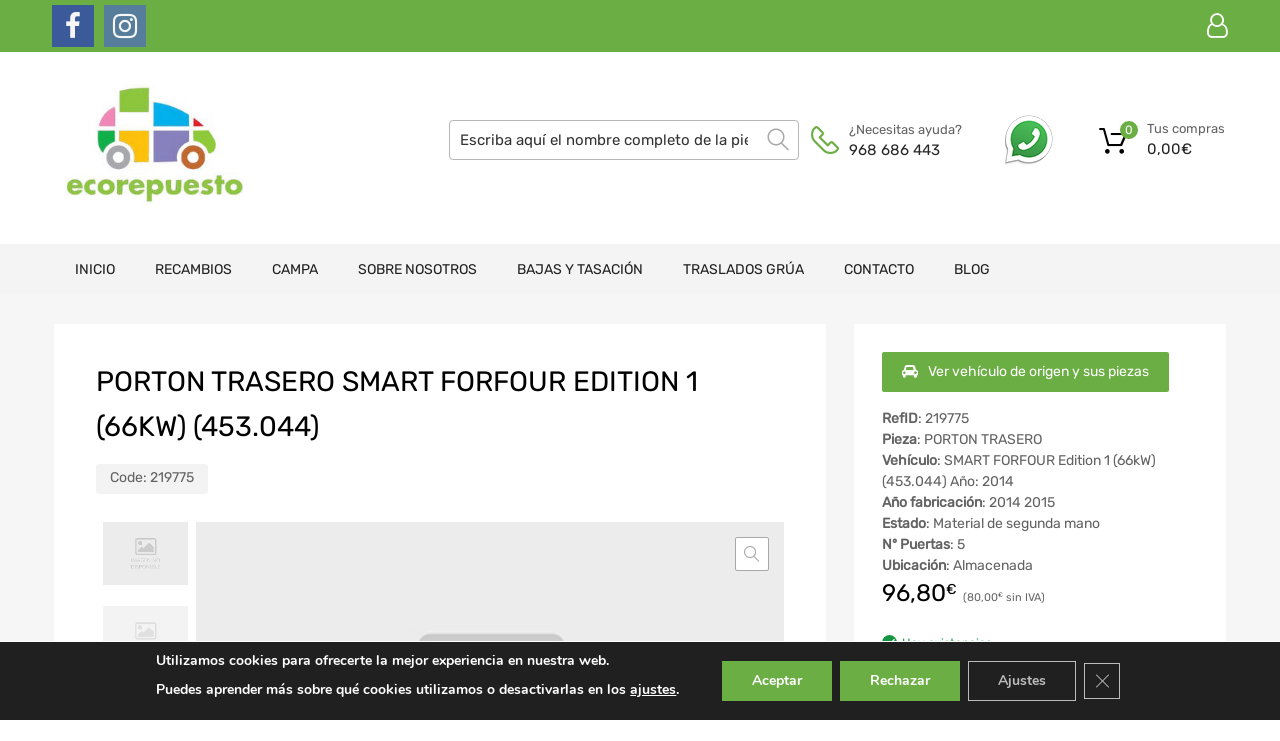

--- FILE ---
content_type: text/html; charset=UTF-8
request_url: https://ecorepuesto.com/recambios/porton-trasero-smart-forfour-edition-1-66kw-453-044-219775/
body_size: 22794
content:
<!DOCTYPE html>
<html lang="es">

<head>
    <meta charset="UTF-8">
    <meta name="viewport" content="width=device-width, initial-scale=1.0, maximum-scale=1.0, user-scalable=0" />
    <meta name="theme-color" content="#fff" media="(prefers-color-scheme: light)">
    <meta name="theme-color" content="#fff" media="(prefers-color-scheme: dark)">
    <link rel="profile" href="http://gmpg.org/xfn/11">
            <link rel="pingback" href="https://ecorepuesto.com/xmlrpc.php">
        <meta name='robots' content='index, follow, max-image-preview:large, max-snippet:-1, max-video-preview:-1' />

	<!-- This site is optimized with the Yoast SEO plugin v26.6 - https://yoast.com/wordpress/plugins/seo/ -->
	<title>PORTON TRASERO SMART FORFOUR Edition 1 (66kW) (453.044) - Ecorepuesto</title>
<link data-rocket-prefetch href="https://geoip-db.com" rel="dns-prefetch">
	<link rel="canonical" href="https://ecorepuesto.com/recambios/porton-trasero-smart-forfour-edition-1-66kw-453-044-219775/" />
	<meta property="og:locale" content="es_ES" />
	<meta property="og:type" content="article" />
	<meta property="og:title" content="PORTON TRASERO SMART FORFOUR Edition 1 (66kW) (453.044) - Ecorepuesto" />
	<meta property="og:url" content="https://ecorepuesto.com/recambios/porton-trasero-smart-forfour-edition-1-66kw-453-044-219775/" />
	<meta property="og:site_name" content="Ecorepuesto" />
	<meta name="twitter:card" content="summary_large_image" />
	<meta name="twitter:description" content="[woocommerce-desguaces-descripcion-corta-producto]" />
	<script type="application/ld+json" class="yoast-schema-graph">{"@context":"https://schema.org","@graph":[{"@type":"WebPage","@id":"https://ecorepuesto.com/recambios/porton-trasero-smart-forfour-edition-1-66kw-453-044-219775/","url":"https://ecorepuesto.com/recambios/porton-trasero-smart-forfour-edition-1-66kw-453-044-219775/","name":"PORTON TRASERO SMART FORFOUR Edition 1 (66kW) (453.044) - Ecorepuesto","isPartOf":{"@id":"https://ecorepuesto.com/#website"},"datePublished":"2026-01-17T23:15:19+00:00","breadcrumb":{"@id":"https://ecorepuesto.com/recambios/porton-trasero-smart-forfour-edition-1-66kw-453-044-219775/#breadcrumb"},"inLanguage":"es","potentialAction":[{"@type":"ReadAction","target":["https://ecorepuesto.com/recambios/porton-trasero-smart-forfour-edition-1-66kw-453-044-219775/"]}]},{"@type":"BreadcrumbList","@id":"https://ecorepuesto.com/recambios/porton-trasero-smart-forfour-edition-1-66kw-453-044-219775/#breadcrumb","itemListElement":[{"@type":"ListItem","position":1,"name":"Home","item":"https://ecorepuesto.com/"},{"@type":"ListItem","position":2,"name":"PORTON TRASERO SMART FORFOUR Edition 1 (66kW) (453.044)"}]},{"@type":"WebSite","@id":"https://ecorepuesto.com/#website","url":"https://ecorepuesto.com/","name":"Ecorepuesto","description":"Tu pieza a un solo click","publisher":{"@id":"https://ecorepuesto.com/#organization"},"potentialAction":[{"@type":"SearchAction","target":{"@type":"EntryPoint","urlTemplate":"https://ecorepuesto.com/?s={search_term_string}"},"query-input":{"@type":"PropertyValueSpecification","valueRequired":true,"valueName":"search_term_string"}}],"inLanguage":"es"},{"@type":"Organization","@id":"https://ecorepuesto.com/#organization","name":"Ecorepuesto","url":"https://ecorepuesto.com/","logo":{"@type":"ImageObject","inLanguage":"es","@id":"https://ecorepuesto.com/#/schema/logo/image/","url":"https://ecorepuesto.com/wp-content/uploads/2022/07/cropped-logo-ecorepuesto.jpg","contentUrl":"https://ecorepuesto.com/wp-content/uploads/2022/07/cropped-logo-ecorepuesto.jpg","width":272,"height":165,"caption":"Ecorepuesto"},"image":{"@id":"https://ecorepuesto.com/#/schema/logo/image/"}}]}</script>
	<!-- / Yoast SEO plugin. -->



<link rel="alternate" type="application/rss+xml" title="Ecorepuesto &raquo; Feed" href="https://ecorepuesto.com/feed/" />
<link rel="alternate" type="application/rss+xml" title="Ecorepuesto &raquo; Feed de los comentarios" href="https://ecorepuesto.com/comments/feed/" />
<link rel="alternate" type="application/rss+xml" title="Ecorepuesto &raquo; Comentario PORTON TRASERO SMART FORFOUR Edition 1 (66kW) (453.044) del feed" href="https://ecorepuesto.com/recambios/porton-trasero-smart-forfour-edition-1-66kw-453-044-219775/feed/" />
<link rel="alternate" title="oEmbed (JSON)" type="application/json+oembed" href="https://ecorepuesto.com/wp-json/oembed/1.0/embed?url=https%3A%2F%2Fecorepuesto.com%2Frecambios%2Fporton-trasero-smart-forfour-edition-1-66kw-453-044-219775%2F" />
<link rel="alternate" title="oEmbed (XML)" type="text/xml+oembed" href="https://ecorepuesto.com/wp-json/oembed/1.0/embed?url=https%3A%2F%2Fecorepuesto.com%2Frecambios%2Fporton-trasero-smart-forfour-edition-1-66kw-453-044-219775%2F&#038;format=xml" />
<style id='wp-img-auto-sizes-contain-inline-css' type='text/css'>
img:is([sizes=auto i],[sizes^="auto," i]){contain-intrinsic-size:3000px 1500px}
/*# sourceURL=wp-img-auto-sizes-contain-inline-css */
</style>
<style id='wp-emoji-styles-inline-css' type='text/css'>

	img.wp-smiley, img.emoji {
		display: inline !important;
		border: none !important;
		box-shadow: none !important;
		height: 1em !important;
		width: 1em !important;
		margin: 0 0.07em !important;
		vertical-align: -0.1em !important;
		background: none !important;
		padding: 0 !important;
	}
/*# sourceURL=wp-emoji-styles-inline-css */
</style>
<link data-minify="1" rel='stylesheet' id='campa-style-css' href='https://ecorepuesto.com/wp-content/cache/min/1/wp-content/plugins/desguaces-campa/css/style.css?ver=1763376552' type='text/css' media='all' />
<link data-minify="1" rel='stylesheet' id='recambios-style-css' href='https://ecorepuesto.com/wp-content/cache/min/1/wp-content/plugins/desguaces-recambios/css/style.css?ver=1763376552' type='text/css' media='all' />
<link data-minify="1" rel='stylesheet' id='nouislider-style-css' href='https://ecorepuesto.com/wp-content/cache/min/1/wp-content/plugins/desguaces-recambios/includes/vendor/nouislider/nouislider.css?ver=1763376552' type='text/css' media='all' />
<link data-minify="1" rel='stylesheet' id='select2-style-css' href='https://ecorepuesto.com/wp-content/cache/min/1/wp-content/plugins/desguaces-recambios/includes/vendor/select2/select2.css?ver=1763376552' type='text/css' media='all' />
<link rel='stylesheet' id='owl-css' href='https://ecorepuesto.com/wp-content/plugins/desguaces-woocommerce/class/../includes/vendor/owlcarousel/assets/owl.carousel.min.css?ver=1.0' type='text/css' media='all' />
<link data-minify="1" rel='stylesheet' id='slider-css' href='https://ecorepuesto.com/wp-content/cache/min/1/wp-content/plugins/desguaces-woocommerce/css/slider.css?ver=1763376552' type='text/css' media='all' />
<link data-minify="1" rel='stylesheet' id='woocommerce-css' href='https://ecorepuesto.com/wp-content/cache/min/1/wp-content/plugins/desguaces-woocommerce/css/styles.css?ver=1763376552' type='text/css' media='all' />
<link data-minify="1" rel='stylesheet' id='formcraft-common-css' href='https://ecorepuesto.com/wp-content/cache/min/1/wp-content/plugins/formcraft3/dist/formcraft-common.css?ver=1763376552' type='text/css' media='all' />
<link data-minify="1" rel='stylesheet' id='formcraft-form-css' href='https://ecorepuesto.com/wp-content/cache/min/1/wp-content/plugins/formcraft3/dist/form.css?ver=1763376552' type='text/css' media='all' />
<link data-minify="1" rel='stylesheet' id='twwr-chat-agents-css' href='https://ecorepuesto.com/wp-content/cache/min/1/wp-content/plugins/tw-whatsapp-chat-rotator/css/style.css?ver=1763376552' type='text/css' media='all' />
<link data-minify="1" rel='stylesheet' id='twwr-chat-redirect-css' href='https://ecorepuesto.com/wp-content/cache/min/1/wp-content/plugins/tw-whatsapp-chat-rotator/css/wa-redirect.css?ver=1763376552' type='text/css' media='all' />
<link data-minify="1" rel='stylesheet' id='tz-public-styles-css' href='https://ecorepuesto.com/wp-content/cache/min/1/wp-content/plugins/tz-feature-pack/public/css/tz-feature-pack-public.css?ver=1763376552' type='text/css' media='all' />
<link data-minify="1" rel='stylesheet' id='tz-widget-styles-css' href='https://ecorepuesto.com/wp-content/cache/min/1/wp-content/plugins/tz-feature-pack/public/css/frontend-widget-styles.css?ver=1763376552' type='text/css' media='all' />
<link data-minify="1" rel='stylesheet' id='tz-elementor-styles-css' href='https://ecorepuesto.com/wp-content/cache/min/1/wp-content/plugins/tz-feature-pack/public/css/elementor-widgets-styles.css?ver=1763376552' type='text/css' media='all' />
<link data-minify="1" rel='stylesheet' id='elementor-icons-css' href='https://ecorepuesto.com/wp-content/cache/min/1/wp-content/plugins/elementor/assets/lib/eicons/css/elementor-icons.min.css?ver=1763376552' type='text/css' media='all' />
<link rel='stylesheet' id='elementor-frontend-css' href='https://ecorepuesto.com/wp-content/plugins/elementor/assets/css/frontend.min.css?ver=3.33.4' type='text/css' media='all' />
<link rel='stylesheet' id='elementor-post-315752-css' href='https://ecorepuesto.com/wp-content/uploads/elementor/css/post-315752.css?ver=1766612634' type='text/css' media='all' />
<link rel='stylesheet' id='photoswipe-css' href='https://ecorepuesto.com/wp-content/plugins/woocommerce/assets/css/photoswipe/photoswipe.min.css?ver=10.4.2' type='text/css' media='all' />
<link rel='stylesheet' id='photoswipe-default-skin-css' href='https://ecorepuesto.com/wp-content/plugins/woocommerce/assets/css/photoswipe/default-skin/default-skin.min.css?ver=10.4.2' type='text/css' media='all' />
<link data-minify="1" rel='stylesheet' id='woocommerce-smallscreen-css' href='https://ecorepuesto.com/wp-content/cache/min/1/wp-content/plugins/woocommerce/assets/css/woocommerce-smallscreen.css?ver=1763376552' type='text/css' media='only screen and (max-width: 768px)' />
<style id='woocommerce-inline-inline-css' type='text/css'>
.woocommerce form .form-row .required { visibility: visible; }
/*# sourceURL=woocommerce-inline-inline-css */
</style>
<link data-minify="1" rel='stylesheet' id='megamenu-css' href='https://ecorepuesto.com/wp-content/cache/min/1/wp-content/uploads/maxmegamenu/style.css?ver=1763376552' type='text/css' media='all' />
<link data-minify="1" rel='stylesheet' id='dashicons-css' href='https://ecorepuesto.com/wp-content/cache/min/1/wp-includes/css/dashicons.min.css?ver=1763376552' type='text/css' media='all' />
<link data-minify="1" rel='stylesheet' id='parente2-style-css' href='https://ecorepuesto.com/wp-content/cache/min/1/wp-content/themes/chromium/style.css?ver=1763376552' type='text/css' media='all' />
<link data-minify="1" rel='stylesheet' id='override-style-css' href='https://ecorepuesto.com/wp-content/cache/min/1/wp-content/themes/chromium-child/overrides.css?ver=1763376552' type='text/css' media='all' />
<link data-minify="1" rel='stylesheet' id='chromium-style-css' href='https://ecorepuesto.com/wp-content/cache/min/1/wp-content/themes/chromium-child/style.css?ver=1763376552' type='text/css' media='all' />
<style id='chromium-style-inline-css' type='text/css'>
@media screen and (min-width: 1024px){
						.product-images-wrapper .flex-control-thumbs {
							width: 85px !important;
						}
					}
/*# sourceURL=chromium-style-inline-css */
</style>
<link data-minify="1" rel='stylesheet' id='chromium-fonts-css' href='https://ecorepuesto.com/wp-content/cache/min/1/wp-content/themes/chromium/assets/css/fonts.css?ver=1763376552' type='text/css' media='all' />
<link data-minify="1" rel='stylesheet' id='fontawesome-css' href='https://ecorepuesto.com/wp-content/cache/min/1/wp-content/themes/chromium/assets/css/font-awesome.min.css?ver=1763376552' type='text/css' media='all' />
<link data-minify="1" rel='stylesheet' id='chromium-woo-styles-css' href='https://ecorepuesto.com/wp-content/cache/min/1/wp-content/themes/chromium/assets/css/woo-styles.css?ver=1763376552' type='text/css' media='all' />
<link data-minify="1" rel='stylesheet' id='moove_gdpr_frontend-css' href='https://ecorepuesto.com/wp-content/cache/min/1/wp-content/plugins/gdpr-cookie-compliance/dist/styles/gdpr-main.css?ver=1763376552' type='text/css' media='all' />
<style id='moove_gdpr_frontend-inline-css' type='text/css'>
#moove_gdpr_cookie_modal,#moove_gdpr_cookie_info_bar,.gdpr_cookie_settings_shortcode_content{font-family:&#039;Nunito&#039;,sans-serif}#moove_gdpr_save_popup_settings_button{background-color:#373737;color:#fff}#moove_gdpr_save_popup_settings_button:hover{background-color:#000}#moove_gdpr_cookie_info_bar .moove-gdpr-info-bar-container .moove-gdpr-info-bar-content a.mgbutton,#moove_gdpr_cookie_info_bar .moove-gdpr-info-bar-container .moove-gdpr-info-bar-content button.mgbutton{background-color:#6bae44}#moove_gdpr_cookie_modal .moove-gdpr-modal-content .moove-gdpr-modal-footer-content .moove-gdpr-button-holder a.mgbutton,#moove_gdpr_cookie_modal .moove-gdpr-modal-content .moove-gdpr-modal-footer-content .moove-gdpr-button-holder button.mgbutton,.gdpr_cookie_settings_shortcode_content .gdpr-shr-button.button-green{background-color:#6bae44;border-color:#6bae44}#moove_gdpr_cookie_modal .moove-gdpr-modal-content .moove-gdpr-modal-footer-content .moove-gdpr-button-holder a.mgbutton:hover,#moove_gdpr_cookie_modal .moove-gdpr-modal-content .moove-gdpr-modal-footer-content .moove-gdpr-button-holder button.mgbutton:hover,.gdpr_cookie_settings_shortcode_content .gdpr-shr-button.button-green:hover{background-color:#fff;color:#6bae44}#moove_gdpr_cookie_modal .moove-gdpr-modal-content .moove-gdpr-modal-close i,#moove_gdpr_cookie_modal .moove-gdpr-modal-content .moove-gdpr-modal-close span.gdpr-icon{background-color:#6bae44;border:1px solid #6bae44}#moove_gdpr_cookie_info_bar span.moove-gdpr-infobar-allow-all.focus-g,#moove_gdpr_cookie_info_bar span.moove-gdpr-infobar-allow-all:focus,#moove_gdpr_cookie_info_bar button.moove-gdpr-infobar-allow-all.focus-g,#moove_gdpr_cookie_info_bar button.moove-gdpr-infobar-allow-all:focus,#moove_gdpr_cookie_info_bar span.moove-gdpr-infobar-reject-btn.focus-g,#moove_gdpr_cookie_info_bar span.moove-gdpr-infobar-reject-btn:focus,#moove_gdpr_cookie_info_bar button.moove-gdpr-infobar-reject-btn.focus-g,#moove_gdpr_cookie_info_bar button.moove-gdpr-infobar-reject-btn:focus,#moove_gdpr_cookie_info_bar span.change-settings-button.focus-g,#moove_gdpr_cookie_info_bar span.change-settings-button:focus,#moove_gdpr_cookie_info_bar button.change-settings-button.focus-g,#moove_gdpr_cookie_info_bar button.change-settings-button:focus{-webkit-box-shadow:0 0 1px 3px #6bae44;-moz-box-shadow:0 0 1px 3px #6bae44;box-shadow:0 0 1px 3px #6bae44}#moove_gdpr_cookie_modal .moove-gdpr-modal-content .moove-gdpr-modal-close i:hover,#moove_gdpr_cookie_modal .moove-gdpr-modal-content .moove-gdpr-modal-close span.gdpr-icon:hover,#moove_gdpr_cookie_info_bar span[data-href]>u.change-settings-button{color:#6bae44}#moove_gdpr_cookie_modal .moove-gdpr-modal-content .moove-gdpr-modal-left-content #moove-gdpr-menu li.menu-item-selected a span.gdpr-icon,#moove_gdpr_cookie_modal .moove-gdpr-modal-content .moove-gdpr-modal-left-content #moove-gdpr-menu li.menu-item-selected button span.gdpr-icon{color:inherit}#moove_gdpr_cookie_modal .moove-gdpr-modal-content .moove-gdpr-modal-left-content #moove-gdpr-menu li a span.gdpr-icon,#moove_gdpr_cookie_modal .moove-gdpr-modal-content .moove-gdpr-modal-left-content #moove-gdpr-menu li button span.gdpr-icon{color:inherit}#moove_gdpr_cookie_modal .gdpr-acc-link{line-height:0;font-size:0;color:transparent;position:absolute}#moove_gdpr_cookie_modal .moove-gdpr-modal-content .moove-gdpr-modal-close:hover i,#moove_gdpr_cookie_modal .moove-gdpr-modal-content .moove-gdpr-modal-left-content #moove-gdpr-menu li a,#moove_gdpr_cookie_modal .moove-gdpr-modal-content .moove-gdpr-modal-left-content #moove-gdpr-menu li button,#moove_gdpr_cookie_modal .moove-gdpr-modal-content .moove-gdpr-modal-left-content #moove-gdpr-menu li button i,#moove_gdpr_cookie_modal .moove-gdpr-modal-content .moove-gdpr-modal-left-content #moove-gdpr-menu li a i,#moove_gdpr_cookie_modal .moove-gdpr-modal-content .moove-gdpr-tab-main .moove-gdpr-tab-main-content a:hover,#moove_gdpr_cookie_info_bar.moove-gdpr-dark-scheme .moove-gdpr-info-bar-container .moove-gdpr-info-bar-content a.mgbutton:hover,#moove_gdpr_cookie_info_bar.moove-gdpr-dark-scheme .moove-gdpr-info-bar-container .moove-gdpr-info-bar-content button.mgbutton:hover,#moove_gdpr_cookie_info_bar.moove-gdpr-dark-scheme .moove-gdpr-info-bar-container .moove-gdpr-info-bar-content a:hover,#moove_gdpr_cookie_info_bar.moove-gdpr-dark-scheme .moove-gdpr-info-bar-container .moove-gdpr-info-bar-content button:hover,#moove_gdpr_cookie_info_bar.moove-gdpr-dark-scheme .moove-gdpr-info-bar-container .moove-gdpr-info-bar-content span.change-settings-button:hover,#moove_gdpr_cookie_info_bar.moove-gdpr-dark-scheme .moove-gdpr-info-bar-container .moove-gdpr-info-bar-content button.change-settings-button:hover,#moove_gdpr_cookie_info_bar.moove-gdpr-dark-scheme .moove-gdpr-info-bar-container .moove-gdpr-info-bar-content u.change-settings-button:hover,#moove_gdpr_cookie_info_bar span[data-href]>u.change-settings-button,#moove_gdpr_cookie_info_bar.moove-gdpr-dark-scheme .moove-gdpr-info-bar-container .moove-gdpr-info-bar-content a.mgbutton.focus-g,#moove_gdpr_cookie_info_bar.moove-gdpr-dark-scheme .moove-gdpr-info-bar-container .moove-gdpr-info-bar-content button.mgbutton.focus-g,#moove_gdpr_cookie_info_bar.moove-gdpr-dark-scheme .moove-gdpr-info-bar-container .moove-gdpr-info-bar-content a.focus-g,#moove_gdpr_cookie_info_bar.moove-gdpr-dark-scheme .moove-gdpr-info-bar-container .moove-gdpr-info-bar-content button.focus-g,#moove_gdpr_cookie_info_bar.moove-gdpr-dark-scheme .moove-gdpr-info-bar-container .moove-gdpr-info-bar-content a.mgbutton:focus,#moove_gdpr_cookie_info_bar.moove-gdpr-dark-scheme .moove-gdpr-info-bar-container .moove-gdpr-info-bar-content button.mgbutton:focus,#moove_gdpr_cookie_info_bar.moove-gdpr-dark-scheme .moove-gdpr-info-bar-container .moove-gdpr-info-bar-content a:focus,#moove_gdpr_cookie_info_bar.moove-gdpr-dark-scheme .moove-gdpr-info-bar-container .moove-gdpr-info-bar-content button:focus,#moove_gdpr_cookie_info_bar.moove-gdpr-dark-scheme .moove-gdpr-info-bar-container .moove-gdpr-info-bar-content span.change-settings-button.focus-g,span.change-settings-button:focus,button.change-settings-button.focus-g,button.change-settings-button:focus,#moove_gdpr_cookie_info_bar.moove-gdpr-dark-scheme .moove-gdpr-info-bar-container .moove-gdpr-info-bar-content u.change-settings-button.focus-g,#moove_gdpr_cookie_info_bar.moove-gdpr-dark-scheme .moove-gdpr-info-bar-container .moove-gdpr-info-bar-content u.change-settings-button:focus{color:#6bae44}#moove_gdpr_cookie_modal .moove-gdpr-branding.focus-g span,#moove_gdpr_cookie_modal .moove-gdpr-modal-content .moove-gdpr-tab-main a.focus-g,#moove_gdpr_cookie_modal .moove-gdpr-modal-content .moove-gdpr-tab-main .gdpr-cd-details-toggle.focus-g{color:#6bae44}#moove_gdpr_cookie_modal.gdpr_lightbox-hide{display:none}#moove_gdpr_cookie_info_bar .moove-gdpr-info-bar-container .moove-gdpr-info-bar-content a.mgbutton,#moove_gdpr_cookie_info_bar .moove-gdpr-info-bar-container .moove-gdpr-info-bar-content button.mgbutton,#moove_gdpr_cookie_modal .moove-gdpr-modal-content .moove-gdpr-modal-footer-content .moove-gdpr-button-holder a.mgbutton,#moove_gdpr_cookie_modal .moove-gdpr-modal-content .moove-gdpr-modal-footer-content .moove-gdpr-button-holder button.mgbutton,.gdpr-shr-button,#moove_gdpr_cookie_info_bar .moove-gdpr-infobar-close-btn{border-radius:0}
/*# sourceURL=moove_gdpr_frontend-inline-css */
</style>
<link data-minify="1" rel='stylesheet' id='elementor-gf-local-roboto-css' href='https://ecorepuesto.com/wp-content/cache/min/1/wp-content/uploads/elementor/google-fonts/css/roboto.css?ver=1763376552' type='text/css' media='all' />
<link data-minify="1" rel='stylesheet' id='elementor-gf-local-robotoslab-css' href='https://ecorepuesto.com/wp-content/cache/min/1/wp-content/uploads/elementor/google-fonts/css/robotoslab.css?ver=1763376553' type='text/css' media='all' />
<script type="text/javascript" src="https://ecorepuesto.com/wp-includes/js/jquery/jquery.min.js?ver=3.7.1" id="jquery-core-js"></script>
<script type="text/javascript" src="https://ecorepuesto.com/wp-includes/js/jquery/jquery-migrate.min.js?ver=3.4.1" id="jquery-migrate-js"></script>
<script type="text/javascript" src="https://ecorepuesto.com/wp-content/plugins/woocommerce/assets/js/js-cookie/js.cookie.min.js?ver=2.1.4-wc.10.4.2" id="wc-js-cookie-js" defer="defer" data-wp-strategy="defer"></script>
<script type="text/javascript" id="wc-cart-fragments-js-extra">
/* <![CDATA[ */
var wc_cart_fragments_params = {"ajax_url":"/wp-admin/admin-ajax.php","wc_ajax_url":"/?wc-ajax=%%endpoint%%","cart_hash_key":"wc_cart_hash_79d72bac914648ceae21ad940f01f3a6","fragment_name":"wc_fragments_79d72bac914648ceae21ad940f01f3a6","request_timeout":"5000"};
//# sourceURL=wc-cart-fragments-js-extra
/* ]]> */
</script>
<script type="text/javascript" src="https://ecorepuesto.com/wp-content/plugins/woocommerce/assets/js/frontend/cart-fragments.min.js?ver=10.4.2" id="wc-cart-fragments-js" defer="defer" data-wp-strategy="defer"></script>
<script type="text/javascript" src="https://ecorepuesto.com/wp-content/plugins/woocommerce/assets/js/jquery-blockui/jquery.blockUI.min.js?ver=2.7.0-wc.10.4.2" id="wc-jquery-blockui-js" defer="defer" data-wp-strategy="defer"></script>
<script type="text/javascript" id="wc-add-to-cart-js-extra">
/* <![CDATA[ */
var wc_add_to_cart_params = {"ajax_url":"/wp-admin/admin-ajax.php","wc_ajax_url":"/?wc-ajax=%%endpoint%%","i18n_view_cart":"Ver carrito","cart_url":"https://ecorepuesto.com/cart/","is_cart":"","cart_redirect_after_add":"yes"};
//# sourceURL=wc-add-to-cart-js-extra
/* ]]> */
</script>
<script type="text/javascript" src="https://ecorepuesto.com/wp-content/plugins/woocommerce/assets/js/frontend/add-to-cart.min.js?ver=10.4.2" id="wc-add-to-cart-js" defer="defer" data-wp-strategy="defer"></script>
<script type="text/javascript" src="https://ecorepuesto.com/wp-content/plugins/woocommerce/assets/js/zoom/jquery.zoom.min.js?ver=1.7.21-wc.10.4.2" id="wc-zoom-js" defer="defer" data-wp-strategy="defer"></script>
<script type="text/javascript" src="https://ecorepuesto.com/wp-content/plugins/woocommerce/assets/js/flexslider/jquery.flexslider.min.js?ver=2.7.2-wc.10.4.2" id="wc-flexslider-js" defer="defer" data-wp-strategy="defer"></script>
<script type="text/javascript" src="https://ecorepuesto.com/wp-content/plugins/woocommerce/assets/js/photoswipe/photoswipe.min.js?ver=4.1.1-wc.10.4.2" id="wc-photoswipe-js" defer="defer" data-wp-strategy="defer"></script>
<script type="text/javascript" src="https://ecorepuesto.com/wp-content/plugins/woocommerce/assets/js/photoswipe/photoswipe-ui-default.min.js?ver=4.1.1-wc.10.4.2" id="wc-photoswipe-ui-default-js" defer="defer" data-wp-strategy="defer"></script>
<script type="text/javascript" id="wc-single-product-js-extra">
/* <![CDATA[ */
var wc_single_product_params = {"i18n_required_rating_text":"Por favor elige una puntuaci\u00f3n","i18n_rating_options":["1 de 5 estrellas","2 de 5 estrellas","3 de 5 estrellas","4 de 5 estrellas","5 de 5 estrellas"],"i18n_product_gallery_trigger_text":"Ver galer\u00eda de im\u00e1genes a pantalla completa","review_rating_required":"yes","flexslider":{"rtl":false,"animation":"slide","smoothHeight":true,"directionNav":false,"controlNav":"thumbnails","slideshow":false,"animationSpeed":500,"animationLoop":false,"allowOneSlide":false},"zoom_enabled":"1","zoom_options":[],"photoswipe_enabled":"1","photoswipe_options":{"shareEl":false,"closeOnScroll":false,"history":false,"hideAnimationDuration":0,"showAnimationDuration":0},"flexslider_enabled":"1"};
//# sourceURL=wc-single-product-js-extra
/* ]]> */
</script>
<script type="text/javascript" src="https://ecorepuesto.com/wp-content/plugins/woocommerce/assets/js/frontend/single-product.min.js?ver=10.4.2" id="wc-single-product-js" defer="defer" data-wp-strategy="defer"></script>
<link rel="https://api.w.org/" href="https://ecorepuesto.com/wp-json/" /><link rel="alternate" title="JSON" type="application/json" href="https://ecorepuesto.com/wp-json/wp/v2/product/2278620" /><meta name="generator" content="WordPress 6.9" />
<meta name="generator" content="WooCommerce 10.4.2" />
<link rel='shortlink' href='https://ecorepuesto.com/?p=2278620' />
	<noscript><style>.woocommerce-product-gallery{ opacity: 1 !important; }</style></noscript>
	<meta name="generator" content="Elementor 3.33.4; features: additional_custom_breakpoints; settings: css_print_method-external, google_font-enabled, font_display-auto">
			<style>
				.e-con.e-parent:nth-of-type(n+4):not(.e-lazyloaded):not(.e-no-lazyload),
				.e-con.e-parent:nth-of-type(n+4):not(.e-lazyloaded):not(.e-no-lazyload) * {
					background-image: none !important;
				}
				@media screen and (max-height: 1024px) {
					.e-con.e-parent:nth-of-type(n+3):not(.e-lazyloaded):not(.e-no-lazyload),
					.e-con.e-parent:nth-of-type(n+3):not(.e-lazyloaded):not(.e-no-lazyload) * {
						background-image: none !important;
					}
				}
				@media screen and (max-height: 640px) {
					.e-con.e-parent:nth-of-type(n+2):not(.e-lazyloaded):not(.e-no-lazyload),
					.e-con.e-parent:nth-of-type(n+2):not(.e-lazyloaded):not(.e-no-lazyload) * {
						background-image: none !important;
					}
				}
			</style>
			<link rel="icon" href="https://ecorepuesto.com/wp-content/uploads/2022/08/cropped-favicon-32x32.png" sizes="32x32" />
<link rel="icon" href="https://ecorepuesto.com/wp-content/uploads/2022/08/cropped-favicon-192x192.png" sizes="192x192" />
<link rel="apple-touch-icon" href="https://ecorepuesto.com/wp-content/uploads/2022/08/cropped-favicon-180x180.png" />
<meta name="msapplication-TileImage" content="https://ecorepuesto.com/wp-content/uploads/2022/08/cropped-favicon-270x270.png" />
        <style>
            .twwr-container.twwr-std a{
                background-color: #03cc0b            }

            .twwr-wa-button{
                background: #03cc0b            }

            .twwr-wa-button span.agent-detail-fig{
                color: #fff            }

            .twwr-wa-button span.agent-name{
                color: #fff            }

            .twwr-wa-button.Online span.agent-label span.status{
                color: #ffef9f            }

            .twwr-wa-button.Online span.agent-label span.status:before {
                background-color: #ffef9f            }
            

            .twwr-container.twwr-floating ul.twwr-whatsapp-content li.available a.twwr-whatsapp-button{
                background-color: #ffffff  !important;
                color : #000000            }
            
            .twwr-container.twwr-floating ul.twwr-whatsapp-content li a.twwr-whatsapp-button span.twwr-whatsapp-text{
                color: #000000            }
            
            .twwr-container.twwr-floating ul.twwr-whatsapp-content li.available a.twwr-whatsapp-button span.twwr-whatsapp-text span.twwr-whatsapp-label span.status{
                color: #03cc0b            }

            .twwr-container.twwr-floating ul.twwr-whatsapp-content li.unavailable a.twwr-whatsapp-button span.twwr-whatsapp-text span.twwr-whatsapp-label span.status{
                color: #bababa            }

            .twwr-container.twwr-floating ul.twwr-whatsapp-content li.twwr-content-header{
                background: #03cc0b            }

            .twwr-container.twwr-floating ul.twwr-whatsapp-content li.twwr-content-header h5{
                color: #ffffff            }

            .twwr-container span#contact-trigger{
                background: #03cc0b;
                color: #ffffff;
            }
        </style>
        		<style type="text/css" id="wp-custom-css">
			@media screen and (min-width: 768px) {
	.blog .site-sidebar {
		padding-top: 4em;
	}
	.archive:not(.woocommerce) .site-sidebar {
		padding-top: 65px;
	}
	.site-branding .hgroup-sidebar .widget {
    margin: 0 25px 0 0;
  }
	.site-branding .hgroup-sidebar .widget.widget_search {
    width: 500px;
		max-width: 100%;
	}
.widget_tz_contacts ul li.a-logo {
    max-width: 55%;
  }
}

@media screen and (min-width: 801px) {
	.logo-pos-left .site-branding .hgroup-sidebar .widget.widget_search {
		width: 500px;
	}
	.tz-sales-carousel .img-wrapper img {
    max-width: 75%;
}
}

.site .dgwt-wcas-search-wrapp .dgwt-wcas-sf-wrapp .dgwt-wcas-search-submit {
	background-color: #fdb819;
	color: #212121;
	font-weight: 500;
}

.site .dgwt-wcas-search-wrapp .dgwt-wcas-sf-wrapp .dgwt-wcas-search-submit:hover, .site .dgwt-wcas-search-wrapp .dgwt-wcas-sf-wrapp .dgwt-wcas-search-submit:focus, .site .dgwt-wcas-search-wrapp .dgwt-wcas-sf-wrapp .dgwt-wcas-search-submit:active {
	background-color: #212121;
	color: #fff;
}

.elementor-1961 .elementor-element.elementor-element-01e8704 iframe {
	height: 450px !important;
}

.footer-widgets .widget-area .widget.widget_mailchimpsf_widget+.widget {
	margin-top: 99px;
}

.elementor-element-6ba5f732 .tz-testimonials {
	max-width: 800px;
	margin: 0 auto;
}

.tz-categories-grid .title-wrapper {
    margin-bottom: 10px;
}

.tz-hoverable-tabs li.active .inner-content,
.tz-hoverable-tabs li.active .inner-content .elementor-top-section {
	min-height: 562px;
}

.site-logo img {
	max-width: 200px;
}


@media screen and (max-width: 500px) {
	.elementor-2392 .elementor-element.elementor-element-105ae5e3,
	.elementor-2325 .elementor-element.elementor-element-105ae5e3,
	.elementor-2233 .elementor-element.elementor-element-5e9101f6{
		background-size: contain;
	}
}

.header-top .widget .widget-title, .elementor-header-top .widget .widget-title, .elementor-header-top .widget h5 {
    display: inline-block;
    font-size: inherit;
    font-weight: normal;
    padding: 0 0.5em 0 0;
    margin: 0;
    text-transform: uppercase;
    border: 0;
    display: none;
}
		</style>
		<style id="kirki-inline-styles">.site-header h1.site-title{font-family:Rubik;font-size:30px;font-weight:400;line-height:1.5;text-align:left;text-transform:none;color:#000000;}.blog.blog-grid-posts .site-content{align-items:start;}.filters-wrapper li{color:#81858c;background-color:#fff;}.filters-wrapper li:active,.filters-wrapper li:focus,.filters-wrapper li:hover{color:#212121;background-color:#fdb819;}.site-header{background:#ffffff;background-color:#ffffff;background-repeat:repeat-all;background-position:center center;background-attachment:scroll;font-family:Rubik;font-size:15px;font-weight:400;text-align:left;text-transform:none;-webkit-background-size:cover;-moz-background-size:cover;-ms-background-size:cover;-o-background-size:cover;background-size:cover;}.header-top{background-color:#6bae44;}.header-top,.tz-login-heading.inline .my-account:after{color:#ffffff;}.primary-nav{background-color:#f4f4f4;}.site-footer{background:#212121;background-color:#212121;background-repeat:repeat-all;background-position:center center;background-attachment:scroll;color:#9a9a9a;-webkit-background-size:cover;-moz-background-size:cover;-ms-background-size:cover;-o-background-size:cover;background-size:cover;}body{font-family:Rubik;font-size:14px;font-weight:400;line-height:1.5;text-align:left;text-transform:none;}.tz-product-tabs .nav-tabs > li > a:active,.tz-product-tabs .nav-tabs > li > a:focus,.tz-product-tabs .nav-tabs > li > a:hover,.tz-product-tabs .nav-tabs > li.active > a,.tz-sales-carousel .sale-title-wrapper span,body,ul#shipping_method .amount{color:#626262;}#ship-to-different-address,.author-info .author-bio,.blog article.type-post,.comments-area .comment,.comments-area .pingback,.elementor-widget .product_list_widget .price del,.form-row label,.quantity input[type=number],.shop_table.cart td.product-price,.site-breadcrumbs,.tz-categories-grid li:not(.show-all) a,.tz-from-blog .entry-excerpt,.tz-hoverable-tabs p a,.tz-login-form-wrapper p::after,.tz-product-tabs .nav-tabs > li > a,.tz-sales-carousel .countdown-section::before,.tz-sales-carousel .price-wrapper del,.tz-sales-carousel .sale-description,.widget .product_list_widget .price del,.widget_calendar,.widget_tz_shopping_cart .widget_shopping_cart_content .total strong,.widget_tz_shopping_cart ul.cart_list li a.remove,.woocommerce-Reviews .description,.woocommerce-checkout-review-order-table tbody tr,td.product-remove a,ul#shipping_method li input + label{color:#626262;}td.product-remove a{border-color:#626262;}.quantity .quantity-button:after,.quantity .quantity-button:before{background-color:#626262;}.blog-grid-posts article.type-post .post-date-wrapper span.border,.chromium-look-tires .hgroup-sidebar .widget_tz_shopping_cart .heading,.elementor-widget .product_list_widget .save-percent,.product .onsale,.product .onsale:before,.product .save-percent,.product.badges-style-3 .onsale,.site-header .compare-count-wrapper,.site-header .wishlist-count-wrapper,.site-sidebar.style-1 .widget .widget-title:after,.site-sidebar.style-1 .widget:not(.widget_tz_categories) .widget-title span:after,.tz-from-blog .item-content ul.post-categories a,.tz-like-wrapper .wrapper a:hover,.tz-product-tabs .nav-tabs > li > a::before,.tz-sales-carousel .countdown-section,.ui-slider-horizontal .ui-slider-range,.widget .product_list_widget .save-percent,.widget_categories ul li:before, .widget_archive ul li:before, .widget_pages ul li:before, .widget_rss ul li:before, .widget_nav_menu ul li:before,.widget_tz_categories.alt-style .widget-title,.widget_tz_socials ul.inline-mode li i:hover,article.type-post .custom-post-label,body:not(.chromium-look-tires) .elementor-widget-wp-widget-tz_woo_cart .heading .cart-count-wrapper,body:not(.chromium-look-tires) .widget_tz_shopping_cart .heading .cart-count-wrapper,figure.effect-sarah,ul.tabs.wc-tabs > li > a::before{background-color:#6bae44;}.button.tm-woocompare-button-single:before,.button.tm-woowishlist-button-single:before,.cart_totals tr.order-total td,.chromium-look-tires .hgroup-sidebar .widget_tz_shopping_cart .heading .cart-count-wrapper,.chromium-look-tools .tz-login-heading .logged-in-as span,.chromium-product-style-3 li.product:hover .button.add_to_cart_button::before,.chromium-product-style-3 li.product:hover .button.ajax_add_to_cart::before,.chromium-product-style-4 li.product:hover .button.add_to_cart_button::before,.chromium-product-style-4 li.product:hover .button.ajax_add_to_cart::before,.comment-form-rating p.stars a,.date-cat-wrapper span,.entry-summary .button.tm-woocompare-page-button:active,.entry-summary .button.tm-woocompare-page-button:focus,.entry-summary .button.tm-woocompare-page-button:hover,.entry-summary .button.tm-woowishlist-page-button:active,.entry-summary .button.tm-woowishlist-page-button:focus,.entry-summary .button.tm-woowishlist-page-button:hover,.post-date-wrapper span:not(.border),.price ins .woocommerce-Price-amount,.tz-sales-carousel .amount,.tz-sales-carousel .countdown-wrapper.style-2 .countdown-amount,.tz-sales-carousel .sale-title-wrapper,.wc-layered-nav-rating .star-rating span::before,.widget_layered_nav_filters ul li a:before,.widget_tz_hot_offers .countdown-amount,.woocommerce-checkout-review-order-table .order-total td,article.format-quote .quote-wrapper i::before,blockquote:before,td.product-remove a:active,td.product-remove a:focus,td.product-remove a:hover{color:#6bae44;}.home-hero-search.elementor-widget-tabs .elementor-tab-title.elementor-active,.product .onsale:before,.tz-product-tabs .tab-nav-wrapper .nav-tabs>li>a::after,.widget_tz_categories.alt-style,td.product-remove a:active,td.product-remove a:focus,td.product-remove a:hover{border-color:#6bae44;}.chromium-product-style-2 li.product .buttons-wrapper .button,.entry-summary .button.tm-woocompare-page-button,.entry-summary .button.tm-woowishlist-page-button,.product .star-rating span:before,.product-shares-wrapper .tz-social-links .wrapper a:hover,.product-shares-wrapper .tz-social-links .wrapper a:hover i::before,.product_list_widget .star-rating span::before,.related-posts .date,.tab-content-grid a:active,.tab-content-grid a:focus,.tab-content-grid a:hover,.tab-content-grid ul li:first-child a:active,.tab-content-grid ul li:first-child a:focus,.tab-content-grid ul li:first-child a:hover,.tz-from-blog .time-wrapper,article.type-post .entry-date,ul.posts-list .post-date{color:#6bae44;}.search .search-excerpt,.widget_layered_nav li.chosen a:before{background-color:#6bae44;}.widget_layered_nav li.chosen a:before{border-color:#6bae44;}.button.tm-woocompare-button-single,.button.tm-woowishlist-button-single,.nav-links span i:before,.show-all a:active,.show-all a:focus,.show-all a:hover,.show-all a:hover i:before,.site-sidebar .widget_calendar a,.widget.widget_tz_categories.alt-style a,a{color:#212121;}article.type-post .grid-wrapper .post-tags a:active,article.type-post .grid-wrapper .post-tags a:focus,article.type-post .grid-wrapper .post-tags a:hover,.blog-style-2 article.type-post .post-cats a:active,.blog-style-2 article.type-post .post-cats a:focus,.blog-style-2 article.type-post .post-cats a:hover,.button.tm-woocompare-button-single:active,.button.tm-woocompare-button-single:focus,.button.tm-woocompare-button-single:hover,.button.tm-woowishlist-button-single:active,.button.tm-woowishlist-button-single:focus,.button.tm-woowishlist-button-single:hover,.comment-author a:active,.comment-author a:focus,.comment-author a:hover,.entry-title a:active,.entry-title a:focus,.entry-title a:hover,.nav-links span:hover i:before,.related-posts .related-categorie:active,.related-posts .related-categorie:focus,.related-posts .related-categorie:hover,.related-posts h3 a:active,.related-posts h3 a:focus,.related-posts h3 a:hover,.show-all a,.show-all a i:before,.site-sidebar .widget_calendar a:active,.site-sidebar .widget_calendar a:focus,.site-sidebar .widget_calendar a:hover,.tz-categories-grid li:not(.show-all) a:active,.tz-categories-grid li:not(.show-all) a:focus,.tz-categories-grid li:not(.show-all) a:hover,.tz-hoverable-tabs p a:active,.tz-hoverable-tabs p a:focus,.tz-hoverable-tabs p a:hover,.widget.widget_tz_categories.alt-style a:active,.widget.widget_tz_categories.alt-style a:focus,.widget.widget_tz_categories.alt-style a:hover,a:active,a:focus,a:hover{color:#6bae44;}.site-sidebar a,.woocommerce-MyAccount-navigation a{color:#626262;}.site-sidebar .comment-author-link a:active,.site-sidebar .comment-author-link a:focus,.site-sidebar .comment-author-link a:hover,.site-sidebar .current-cat a,.site-sidebar a:active,.site-sidebar a:focus,.site-sidebar a:hover,.woocommerce-MyAccount-navigation a:active,.woocommerce-MyAccount-navigation a:focus,.woocommerce-MyAccount-navigation a:hover{color:#6bae44;}.elementor-header-top a,.header-top a{color:#81858c;}.header-top .tz-login-heading.inline a.login-button:active,.header-top .tz-login-heading.inline a.login-button:focus,.header-top .tz-login-heading.inline a.login-button:hover,.header-top a:active,.header-top a:focus,.header-top a:hover,.tz-login-heading.inline a.my-account:active,.tz-login-heading.inline a.my-account:focus,.tz-login-heading.inline a.my-account:hover{color:#6bae44;}.site-footer a{color:#9a9a9a;}.site-footer a:active,.site-footer a:focus,.site-footer a:hover{color:#6bae44;}.site-header .widget-heading,.site-header h1,.site-header h2,.site-header h3,.site-header h4,.site-header h5,.site-header h6{color:#626262;}.product .price,.product-shares-wrapper .tz-social-links .heading,.single-label span,.site-content h1,.site-content h2,.site-content h3,.site-content h4,.site-content h5,.site-content h6,.site-sidebar .comment-author-link,.site-sidebar .comment-author-link a,blockquote,div.product .price{color:#000000;}.site-sidebar h1,.site-sidebar h1 a,.site-sidebar h2,.site-sidebar h2 a,.site-sidebar h3,.site-sidebar h3 a,.site-sidebar h4,.site-sidebar h4 a,.site-sidebar h5,.site-sidebar h5 a,.site-sidebar h6,.site-sidebar h6 a{color:#000000;}.site-footer h1,.site-footer h2,.site-footer h3,.site-footer h4,.site-footer h5,.site-footer h6{color:#ffffff;}#comments,#reviews ol.commentlist,.ajax-auth .botom-links,.author-info h3,.blog.blog-grid-posts .meta-counters,.cart_totals h2,.comment .child-comments,.cross-sells h2,.elementor-widget h5,.elementor-widget-wp-widget-tz_woo_cart .widget_shopping_cart_content,.elementor-widget-wp-widget-tz_woo_cart .widget_shopping_cart_content .total,.post-date-wrapper .border,.post-navigation .nav-links,.primary-nav,.product-classic-style div.product .product-shares-wrapper,.site-header .tm-woocompare-widget-products,.site-header .tm-woowishlist-widget-products,.site-sidebar.style-1 .widget .screen-reader-text + .select-wrapper,.site-sidebar.style-1 .widget .widget-title + *,.tz-categories-grid.with-slider .title-wrapper,.tz-from-blog.style-2 .title-wrapper,.tz-hoverable-tabs ul.nav li,.tz-login-form-wrapper,.tz-login-form-wrapper .heading,.tz-product-tabs .tab-nav-wrapper,.widget .widget-title,.widget.widget_tz_categories.alt-style ul li,.widget_layered_nav ul li a:before,.widget_layered_nav_filters ul li a:before,.widget_price_filter .from,.widget_price_filter .to,.widget_tz_shopping_cart .mini-cart-heading,.widget_tz_shopping_cart .widget_shopping_cart_content,.widget_tz_shopping_cart .widget_shopping_cart_content .total,.widget_tz_shopping_cart ul.cart_list li a.remove,.woocommerce-MyAccount-navigation,.woocommerce-MyAccount-navigation ul li,.woocommerce-checkout h2,.woocommerce-checkout-review-order-table .img,article.type-post .post-cats,article.type-post .post-tags,figure.gallery-item:hover img,form.ajax-auth,table,table td,table th,table.order_details,table.order_details td,table.order_details th,ul.tabs.wc-tabs > li > a{border-color:#ebebeb;}.owl-carousel .owl-nav div + div::before,.tab-pane .slider-navi span + span::before,.title-wrapper .slider-navi span + span::before,.widget_tz_login_register + .widget:before,article.type-post .post-date-wrapper::after,article.type-post .post-date-wrapper::before,hr{background-color:#ebebeb;}.product .star-rating:before,.product_list_widget .star-rating::before,.tz-hoverable-tabs i.icon:before,.tz-testimonials .star-rating:before,.wc-layered-nav-rating .star-rating::before{color:#ebebeb;}.chromium-product-style-2 li.product .button::before,.chromium-product-style-3 li.product .button::before,.chromium-product-style-4 li.product .button::before,.meta-counters,.product .reviews-wrapper,.product-images-wrapper .woocommerce-product-gallery__trigger,.product-shares-wrapper .tz-social-links .wrapper a,.product-shares-wrapper .tz-social-links .wrapper a i::before,.quote-wrapper i::before,.related-posts .related-categorie,.tz-from-blog .post-views,.tz-from-blog.style-2 .item-content a.post-cat-link,.widget_archive .count,.widget_categories .count,.widget_search .search-form::before,.widget_tz_categories .count,article.type-post .time-wrapper i{color:#a9a9a9;}.product-images-wrapper .woocommerce-product-gallery__trigger{border-color:#a9a9a9;}.button,button,input,textarea{font-family:Rubik;font-size:14px;font-weight:400;text-align:left;text-transform:none;}.button,.select2-container--default .select2-selection--single,.select2-dropdown,button,input,textarea{border-top-left-radius:2px;border-top-right-radius:2px;border-bottom-right-radius:2px;border-bottom-left-radius:2px;}input[type="color"],input[type="date"],input[type="datetime"],input[type="datetime-local"],input[type="email"],input[type="month"],input[type="number"],input[type="password"],input[type="range"],input[type="search"],input[type="tel"],input[type="text"],input[type="time"],input[type="url"],input[type="week"],textarea{color:#565656;background-color:#ffffff;}.product-pager::before,.select-wrapper::before,.select2-container--default .select2-search--dropdown .select2-search__field,.select2-container--default .select2-selection--single,.select2-dropdown,.woocommerce-ordering::before,input[type="color"],input[type="date"],input[type="datetime"],input[type="datetime-local"],input[type="email"],input[type="month"],input[type="number"],input[type="password"],input[type="range"],input[type="search"],input[type="tel"],input[type="text"],input[type="time"],input[type="url"],input[type="week"],select,textarea{border-color:#dbdbdb;}.select2-container--default .select2-selection--single .select2-selection__arrow:before{background-color:#dbdbdb;}.button,.logo-group-nav .menu a,.primary-nav .menu a,.primary-nav .nav-menu a,button,html input[type="button"],input[type="reset"],input[type="submit"]{color:#212121;}.button:active,.button:focus,.button:hover,.logo-group-nav .current-menu-item a,.logo-group-nav .menu > li > a:active,.logo-group-nav .menu > li > a:focus,.logo-group-nav .menu > li > a:hover,.primary-nav .current-menu-item a,.primary-nav .menu > li > a:focus,.primary-nav .menu > li > a:hover,.primary-nav .nav-menu > li > a:hover,.primary-nav > li > .menu a:active,button:active,button:focus,button:hover,html input[type="button"]:active,html input[type="button"]:focus,html input[type="button"]:hover,input[type="reset"]:active,input[type="reset"]:focus,input[type="reset"]:hover,input[type="submit"]:active,input[type="submit"]:focus,input[type="submit"]:hover{color:#fff;}.button,.chromium-look-tires .tz-categories-menu ul li:before,.logo-group-nav .menu a,.primary-nav .menu a,button,html input[type="button"],input[type="reset"],input[type="submit"]{background-color:#6bae44;}.button:active,.button:focus,.button:hover,.logo-group-nav .current-menu-item a,.logo-group-nav .menu > li > a:active,.logo-group-nav .menu > li > a:focus,.logo-group-nav .menu > li > a:hover,.logo-group-nav .nav-menu > li > a:hover,.primary-nav .current-menu-item a,.primary-nav .menu > li > a:active,.primary-nav .menu > li > a:focus,.primary-nav .menu > li > a:hover,.primary-nav .nav-menu > li > a:active,.primary-nav .nav-menu > li > a:focus,.primary-nav .nav-menu > li > a:hover,button:active,button:focus,button:hover,html input[type="button"]:active,html input[type="button"]:focus,html input[type="button"]:hover,input[type="reset"]:active,input[type="reset"]:focus,input[type="reset"]:hover,input[type="submit"]:active,input[type="submit"]:focus,input[type="submit"]:hover{background-color:#212121;}.primary-alt-btn .button,.primary-alt-btn button,.primary-alt-btn input[type="reset"],.primary-alt-btn input[type="submit"],.primary-alt-btn.button,.widget_mailchimpsf_widget .mc_signup_submit,figure.tz-banner .banner-button,html .primary-alt-btn input[type="button"]{color:#212121;background-color:#6bae44;}.primary-alt-btn .button:active,.primary-alt-btn .button:focus,.primary-alt-btn .button:hover,.primary-alt-btn button:active,.primary-alt-btn button:focus,.primary-alt-btn button:hover,.primary-alt-btn input[type="reset"]:active,.primary-alt-btn input[type="reset"]:focus,.primary-alt-btn input[type="reset"]:hover,.primary-alt-btn input[type="submit"]:active,.primary-alt-btn input[type="submit"]:focus,.primary-alt-btn input[type="submit"]:hover,.primary-alt-btn.button:active,.primary-alt-btn.button:focus,.primary-alt-btn.button:hover,.primary-alt-btn:hover .tz-banner .button,.widget_mailchimpsf_widget .mc_signup_submit:active,.widget_mailchimpsf_widget .mc_signup_submit:focus,.widget_mailchimpsf_widget .mc_signup_submit:hover,figure.tz-banner .banner-button:active,figure.tz-banner .banner-button:hover,html .primary-alt-btn input[type="button"]:active,html .primary-alt-btn input[type="button"]:focus,html .primary-alt-btn input[type="button"]:hover{color:#212121;background-color:#6bae44;}.button.alt,.button.empty-cart,.checkout-button.button,.checkout.button,.link-to-post.button,.single article.type-post .post-tags a,li.product .buttons-wrapper .button,li.product .excerpt-wrapper .button{color:#ffffff;background-color:#212121;}.button.alt:active,.button.alt:focus,.button.alt:hover,.button.empty-cart:active,.button.empty-cart:focus,.button.empty-cart:hover,.checkout-button.button:active,.checkout-button.button:focus,.checkout-button.button:hover,.checkout.button:active,.checkout.button:focus,.checkout.button:hover,.link-to-post.button:active,.link-to-post.button:focus,.link-to-post.button:hover,.single article.type-post .post-tags a:active,.single article.type-post .post-tags a:focus,.single article.type-post .post-tags a:hover,li.product .buttons-wrapper .button:active,li.product .buttons-wrapper .button:focus,li.product .buttons-wrapper .button:hover,li.product .excerpt-wrapper .button:active,li.product .excerpt-wrapper .button:focus,li.product .excerpt-wrapper .button:hover{color:#212121;background-color:#6bae44;}.secondary-alt-btn .button,.secondary-alt-btn button,.secondary-alt-btn input[type="reset"],.secondary-alt-btn input[type="submit"],.secondary-alt-btn.button,.site .dgwt-wcas-search-wrapp .dgwt-wcas-sf-wrapp .dgwt-wcas-search-submit,html .secondary-alt-btn input[type="button"]{color:#fff;background-color:#212121;}.secondary-alt-btn .button:active,.secondary-alt-btn .button:focus,.secondary-alt-btn .button:hover,.secondary-alt-btn button:active,.secondary-alt-btn button:focus,.secondary-alt-btn button:hover,.secondary-alt-btn input[type="reset"]:active,.secondary-alt-btn input[type="reset"]:focus,.secondary-alt-btn input[type="reset"]:hover,.secondary-alt-btn input[type="submit"]:active,.secondary-alt-btn input[type="submit"]:focus,.secondary-alt-btn input[type="submit"]:hover,.secondary-alt-btn.button:active,.secondary-alt-btn.button:focus,.secondary-alt-btn.button:hover,.secondary-alt-btn:hover .tz-banner .button,.site .dgwt-wcas-search-wrapp .dgwt-wcas-sf-wrapp .dgwt-wcas-search-submit:active,.site .dgwt-wcas-search-wrapp .dgwt-wcas-sf-wrapp .dgwt-wcas-search-submit:focus,.site .dgwt-wcas-search-wrapp .dgwt-wcas-sf-wrapp .dgwt-wcas-search-submit:hover,html .secondary-alt-btn input[type="button"]:active,html .secondary-alt-btn input[type="button"]:focus,html .secondary-alt-btn input[type="button"]:hover{color:#fff;background-color:#3a3a3a;}/* arabic */
@font-face {
  font-family: 'Rubik';
  font-style: normal;
  font-weight: 400;
  font-display: swap;
  src: url(https://ecorepuesto.com/wp-content/fonts/rubik/iJWZBXyIfDnIV5PNhY1KTN7Z-Yh-B4iFUkU1Z4Y.woff2) format('woff2');
  unicode-range: U+0600-06FF, U+0750-077F, U+0870-088E, U+0890-0891, U+0897-08E1, U+08E3-08FF, U+200C-200E, U+2010-2011, U+204F, U+2E41, U+FB50-FDFF, U+FE70-FE74, U+FE76-FEFC, U+102E0-102FB, U+10E60-10E7E, U+10EC2-10EC4, U+10EFC-10EFF, U+1EE00-1EE03, U+1EE05-1EE1F, U+1EE21-1EE22, U+1EE24, U+1EE27, U+1EE29-1EE32, U+1EE34-1EE37, U+1EE39, U+1EE3B, U+1EE42, U+1EE47, U+1EE49, U+1EE4B, U+1EE4D-1EE4F, U+1EE51-1EE52, U+1EE54, U+1EE57, U+1EE59, U+1EE5B, U+1EE5D, U+1EE5F, U+1EE61-1EE62, U+1EE64, U+1EE67-1EE6A, U+1EE6C-1EE72, U+1EE74-1EE77, U+1EE79-1EE7C, U+1EE7E, U+1EE80-1EE89, U+1EE8B-1EE9B, U+1EEA1-1EEA3, U+1EEA5-1EEA9, U+1EEAB-1EEBB, U+1EEF0-1EEF1;
}
/* cyrillic-ext */
@font-face {
  font-family: 'Rubik';
  font-style: normal;
  font-weight: 400;
  font-display: swap;
  src: url(https://ecorepuesto.com/wp-content/fonts/rubik/iJWZBXyIfDnIV5PNhY1KTN7Z-Yh-B4iFWkU1Z4Y.woff2) format('woff2');
  unicode-range: U+0460-052F, U+1C80-1C8A, U+20B4, U+2DE0-2DFF, U+A640-A69F, U+FE2E-FE2F;
}
/* cyrillic */
@font-face {
  font-family: 'Rubik';
  font-style: normal;
  font-weight: 400;
  font-display: swap;
  src: url(https://ecorepuesto.com/wp-content/fonts/rubik/iJWZBXyIfDnIV5PNhY1KTN7Z-Yh-B4iFU0U1Z4Y.woff2) format('woff2');
  unicode-range: U+0301, U+0400-045F, U+0490-0491, U+04B0-04B1, U+2116;
}
/* hebrew */
@font-face {
  font-family: 'Rubik';
  font-style: normal;
  font-weight: 400;
  font-display: swap;
  src: url(https://ecorepuesto.com/wp-content/fonts/rubik/iJWZBXyIfDnIV5PNhY1KTN7Z-Yh-B4iFVUU1Z4Y.woff2) format('woff2');
  unicode-range: U+0307-0308, U+0590-05FF, U+200C-2010, U+20AA, U+25CC, U+FB1D-FB4F;
}
/* latin-ext */
@font-face {
  font-family: 'Rubik';
  font-style: normal;
  font-weight: 400;
  font-display: swap;
  src: url(https://ecorepuesto.com/wp-content/fonts/rubik/iJWZBXyIfDnIV5PNhY1KTN7Z-Yh-B4iFWUU1Z4Y.woff2) format('woff2');
  unicode-range: U+0100-02BA, U+02BD-02C5, U+02C7-02CC, U+02CE-02D7, U+02DD-02FF, U+0304, U+0308, U+0329, U+1D00-1DBF, U+1E00-1E9F, U+1EF2-1EFF, U+2020, U+20A0-20AB, U+20AD-20C0, U+2113, U+2C60-2C7F, U+A720-A7FF;
}
/* latin */
@font-face {
  font-family: 'Rubik';
  font-style: normal;
  font-weight: 400;
  font-display: swap;
  src: url(https://ecorepuesto.com/wp-content/fonts/rubik/iJWZBXyIfDnIV5PNhY1KTN7Z-Yh-B4iFV0U1.woff2) format('woff2');
  unicode-range: U+0000-00FF, U+0131, U+0152-0153, U+02BB-02BC, U+02C6, U+02DA, U+02DC, U+0304, U+0308, U+0329, U+2000-206F, U+20AC, U+2122, U+2191, U+2193, U+2212, U+2215, U+FEFF, U+FFFD;
}/* arabic */
@font-face {
  font-family: 'Rubik';
  font-style: normal;
  font-weight: 400;
  font-display: swap;
  src: url(https://ecorepuesto.com/wp-content/fonts/rubik/iJWZBXyIfDnIV5PNhY1KTN7Z-Yh-B4iFUkU1Z4Y.woff2) format('woff2');
  unicode-range: U+0600-06FF, U+0750-077F, U+0870-088E, U+0890-0891, U+0897-08E1, U+08E3-08FF, U+200C-200E, U+2010-2011, U+204F, U+2E41, U+FB50-FDFF, U+FE70-FE74, U+FE76-FEFC, U+102E0-102FB, U+10E60-10E7E, U+10EC2-10EC4, U+10EFC-10EFF, U+1EE00-1EE03, U+1EE05-1EE1F, U+1EE21-1EE22, U+1EE24, U+1EE27, U+1EE29-1EE32, U+1EE34-1EE37, U+1EE39, U+1EE3B, U+1EE42, U+1EE47, U+1EE49, U+1EE4B, U+1EE4D-1EE4F, U+1EE51-1EE52, U+1EE54, U+1EE57, U+1EE59, U+1EE5B, U+1EE5D, U+1EE5F, U+1EE61-1EE62, U+1EE64, U+1EE67-1EE6A, U+1EE6C-1EE72, U+1EE74-1EE77, U+1EE79-1EE7C, U+1EE7E, U+1EE80-1EE89, U+1EE8B-1EE9B, U+1EEA1-1EEA3, U+1EEA5-1EEA9, U+1EEAB-1EEBB, U+1EEF0-1EEF1;
}
/* cyrillic-ext */
@font-face {
  font-family: 'Rubik';
  font-style: normal;
  font-weight: 400;
  font-display: swap;
  src: url(https://ecorepuesto.com/wp-content/fonts/rubik/iJWZBXyIfDnIV5PNhY1KTN7Z-Yh-B4iFWkU1Z4Y.woff2) format('woff2');
  unicode-range: U+0460-052F, U+1C80-1C8A, U+20B4, U+2DE0-2DFF, U+A640-A69F, U+FE2E-FE2F;
}
/* cyrillic */
@font-face {
  font-family: 'Rubik';
  font-style: normal;
  font-weight: 400;
  font-display: swap;
  src: url(https://ecorepuesto.com/wp-content/fonts/rubik/iJWZBXyIfDnIV5PNhY1KTN7Z-Yh-B4iFU0U1Z4Y.woff2) format('woff2');
  unicode-range: U+0301, U+0400-045F, U+0490-0491, U+04B0-04B1, U+2116;
}
/* hebrew */
@font-face {
  font-family: 'Rubik';
  font-style: normal;
  font-weight: 400;
  font-display: swap;
  src: url(https://ecorepuesto.com/wp-content/fonts/rubik/iJWZBXyIfDnIV5PNhY1KTN7Z-Yh-B4iFVUU1Z4Y.woff2) format('woff2');
  unicode-range: U+0307-0308, U+0590-05FF, U+200C-2010, U+20AA, U+25CC, U+FB1D-FB4F;
}
/* latin-ext */
@font-face {
  font-family: 'Rubik';
  font-style: normal;
  font-weight: 400;
  font-display: swap;
  src: url(https://ecorepuesto.com/wp-content/fonts/rubik/iJWZBXyIfDnIV5PNhY1KTN7Z-Yh-B4iFWUU1Z4Y.woff2) format('woff2');
  unicode-range: U+0100-02BA, U+02BD-02C5, U+02C7-02CC, U+02CE-02D7, U+02DD-02FF, U+0304, U+0308, U+0329, U+1D00-1DBF, U+1E00-1E9F, U+1EF2-1EFF, U+2020, U+20A0-20AB, U+20AD-20C0, U+2113, U+2C60-2C7F, U+A720-A7FF;
}
/* latin */
@font-face {
  font-family: 'Rubik';
  font-style: normal;
  font-weight: 400;
  font-display: swap;
  src: url(https://ecorepuesto.com/wp-content/fonts/rubik/iJWZBXyIfDnIV5PNhY1KTN7Z-Yh-B4iFV0U1.woff2) format('woff2');
  unicode-range: U+0000-00FF, U+0131, U+0152-0153, U+02BB-02BC, U+02C6, U+02DA, U+02DC, U+0304, U+0308, U+0329, U+2000-206F, U+20AC, U+2122, U+2191, U+2193, U+2212, U+2215, U+FEFF, U+FFFD;
}/* arabic */
@font-face {
  font-family: 'Rubik';
  font-style: normal;
  font-weight: 400;
  font-display: swap;
  src: url(https://ecorepuesto.com/wp-content/fonts/rubik/iJWZBXyIfDnIV5PNhY1KTN7Z-Yh-B4iFUkU1Z4Y.woff2) format('woff2');
  unicode-range: U+0600-06FF, U+0750-077F, U+0870-088E, U+0890-0891, U+0897-08E1, U+08E3-08FF, U+200C-200E, U+2010-2011, U+204F, U+2E41, U+FB50-FDFF, U+FE70-FE74, U+FE76-FEFC, U+102E0-102FB, U+10E60-10E7E, U+10EC2-10EC4, U+10EFC-10EFF, U+1EE00-1EE03, U+1EE05-1EE1F, U+1EE21-1EE22, U+1EE24, U+1EE27, U+1EE29-1EE32, U+1EE34-1EE37, U+1EE39, U+1EE3B, U+1EE42, U+1EE47, U+1EE49, U+1EE4B, U+1EE4D-1EE4F, U+1EE51-1EE52, U+1EE54, U+1EE57, U+1EE59, U+1EE5B, U+1EE5D, U+1EE5F, U+1EE61-1EE62, U+1EE64, U+1EE67-1EE6A, U+1EE6C-1EE72, U+1EE74-1EE77, U+1EE79-1EE7C, U+1EE7E, U+1EE80-1EE89, U+1EE8B-1EE9B, U+1EEA1-1EEA3, U+1EEA5-1EEA9, U+1EEAB-1EEBB, U+1EEF0-1EEF1;
}
/* cyrillic-ext */
@font-face {
  font-family: 'Rubik';
  font-style: normal;
  font-weight: 400;
  font-display: swap;
  src: url(https://ecorepuesto.com/wp-content/fonts/rubik/iJWZBXyIfDnIV5PNhY1KTN7Z-Yh-B4iFWkU1Z4Y.woff2) format('woff2');
  unicode-range: U+0460-052F, U+1C80-1C8A, U+20B4, U+2DE0-2DFF, U+A640-A69F, U+FE2E-FE2F;
}
/* cyrillic */
@font-face {
  font-family: 'Rubik';
  font-style: normal;
  font-weight: 400;
  font-display: swap;
  src: url(https://ecorepuesto.com/wp-content/fonts/rubik/iJWZBXyIfDnIV5PNhY1KTN7Z-Yh-B4iFU0U1Z4Y.woff2) format('woff2');
  unicode-range: U+0301, U+0400-045F, U+0490-0491, U+04B0-04B1, U+2116;
}
/* hebrew */
@font-face {
  font-family: 'Rubik';
  font-style: normal;
  font-weight: 400;
  font-display: swap;
  src: url(https://ecorepuesto.com/wp-content/fonts/rubik/iJWZBXyIfDnIV5PNhY1KTN7Z-Yh-B4iFVUU1Z4Y.woff2) format('woff2');
  unicode-range: U+0307-0308, U+0590-05FF, U+200C-2010, U+20AA, U+25CC, U+FB1D-FB4F;
}
/* latin-ext */
@font-face {
  font-family: 'Rubik';
  font-style: normal;
  font-weight: 400;
  font-display: swap;
  src: url(https://ecorepuesto.com/wp-content/fonts/rubik/iJWZBXyIfDnIV5PNhY1KTN7Z-Yh-B4iFWUU1Z4Y.woff2) format('woff2');
  unicode-range: U+0100-02BA, U+02BD-02C5, U+02C7-02CC, U+02CE-02D7, U+02DD-02FF, U+0304, U+0308, U+0329, U+1D00-1DBF, U+1E00-1E9F, U+1EF2-1EFF, U+2020, U+20A0-20AB, U+20AD-20C0, U+2113, U+2C60-2C7F, U+A720-A7FF;
}
/* latin */
@font-face {
  font-family: 'Rubik';
  font-style: normal;
  font-weight: 400;
  font-display: swap;
  src: url(https://ecorepuesto.com/wp-content/fonts/rubik/iJWZBXyIfDnIV5PNhY1KTN7Z-Yh-B4iFV0U1.woff2) format('woff2');
  unicode-range: U+0000-00FF, U+0131, U+0152-0153, U+02BB-02BC, U+02C6, U+02DA, U+02DC, U+0304, U+0308, U+0329, U+2000-206F, U+20AC, U+2122, U+2191, U+2193, U+2212, U+2215, U+FEFF, U+FFFD;
}</style><style type="text/css">/** Mega Menu CSS: fs **/</style>
<noscript><style id="rocket-lazyload-nojs-css">.rll-youtube-player, [data-lazy-src]{display:none !important;}</style></noscript><meta name="generator" content="WP Rocket 3.20.2" data-wpr-features="wpr_minify_js wpr_lazyload_images wpr_preconnect_external_domains wpr_minify_css wpr_desktop" /></head>

<body class="wp-singular product-template-default single single-product postid-2278620 wp-custom-logo wp-theme-chromium wp-child-theme-chromium-child theme-chromium page-id-2278620 lang-es recambios-base tz-hf-template-chromium tz-hf-stylesheet-chromium-child woocommerce woocommerce-page woocommerce-no-js mega-menu-primary-nav mega-menu-logo-group-nav layout-one-col site-boxed logo-pos-left blog-style-default blog-grid-posts col-3 chromium-look-parts chromium-elementor-header-disabled col4-col2 product-chrom-style grid-variations mobile-one-col-products chromium-product-style-3 elementor-default elementor-kit-315752">
        <div  id="page" class="site">
        <!-- Site's Wrapper -->
                    <header  class="site-header">
                <!-- Site's Header -->
                                                    	<div  class="header-top"><!-- Header top section -->
		<div class="top-widgets-left">
			<div id="tz_socials-6" class="widget widget_tz_socials"><h3 class="widget-title" itemprop="name">Follow Us</h3><ul class="inline-mode rectangles icons-medium"><li class="social-network"><a href="https://www.facebook.com/ecorepuesto" target="_blank" title="Connect us"><i class="fa fa-facebook"></i></a></li><li class="social-network"><a href="https://www.instagram.com/ecorepuesto/" target="_blank" title="Connect us"><i class="fa fa-instagram"></i></a></li></ul></div>		</div>
		<div class="top-widgets-right">
			<div id="custom_html-5" class="widget_text widget widget_custom_html"><div class="textwidget custom-html-widget"><div class="mi-cuenta-icon"><a href="/mi-cuenta">
<i class="fa fa-user-o fa-2x"></i>
</a>
</div></div></div>		</div>
	</div><!-- end of Header top section -->

                    
	<div  class="site-branding"><!-- Logo & hgroup -->

					<div class="site-logo" itemscope itemtype="http://schema.org/Organization">
					<a href="https://ecorepuesto.com/" rel="home" title="Ecorepuesto" itemprop="url">
						<img width="272" height="165" src="data:image/svg+xml,%3Csvg%20xmlns='http://www.w3.org/2000/svg'%20viewBox='0%200%20272%20165'%3E%3C/svg%3E" class="attachment-full size-full" alt="" decoding="async" data-lazy-src="https://ecorepuesto.com/wp-content/uploads/2022/07/cropped-logo-ecorepuesto.jpg" /><noscript><img width="272" height="165" src="https://ecorepuesto.com/wp-content/uploads/2022/07/cropped-logo-ecorepuesto.jpg" class="attachment-full size-full" alt="" decoding="async" /></noscript>					</a>
			</div>
		
						<div class="hgroup-sidebar">
						<div id="search-4" class="widget widget_search"><form role="search" method="get" class="search-form recambios_formulario" action="https://ecorepuesto.com/recambios">
    <label>
        <span class="screen-reader-text">Buscar:</span>
        <input type="search" class="search-field" placeholder="Escriba aquí el nombre completo de la pieza o referencia..." value="" name="s">
    </label>
    <input type="submit" class="search-submit" value="Buscar" disabled>
</form></div><div id="custom_html-1" class="widget_text widget widget_custom_html"><div class="textwidget custom-html-widget"><div class="info-message-icon">
<i class="chromium-icon-telephone-call-receiver logo-widget" style="transform: rotate(90deg); color: #6bae44;"></i>
<div class="widget-heading">¿Necesitas ayuda?<a   href="tel:+34968686443" class="logo-call-me">968 686 443</a></div>
</div></div></div><div id="media_image-3" class="widget widget_media_image"><a href="https://api.whatsapp.com/send?phone=34968686443%20   &#038;text=Hola%20Ecorepuesto"><img width="50" height="52" src="data:image/svg+xml,%3Csvg%20xmlns='http://www.w3.org/2000/svg'%20viewBox='0%200%2050%2052'%3E%3C/svg%3E" class="image wp-image-1642073  attachment-full size-full" alt="" style="max-width: 100%; height: auto;" decoding="async" data-lazy-src="https://ecorepuesto.com/wp-content/uploads/2022/07/Whatssap-1.png" /><noscript><img width="50" height="52" src="https://ecorepuesto.com/wp-content/uploads/2022/07/Whatssap-1.png" class="image wp-image-1642073  attachment-full size-full" alt="" style="max-width: 100%; height: auto;" decoding="async" /></noscript></a></div><div id="tz_woo_cart-1" class="widget widget_tz_shopping_cart"><div class="heading"><div class="widget-heading">Tus compras<span class="subtotal"><span class="woocommerce-Price-amount amount"><bdi>0,00<span class="woocommerce-Price-currencySymbol">&euro;</span></bdi></span></span></div><span class="cart-count-wrapper">0</span></div><div class="widget_shopping_cart_content"></div></div>				</div>
		
					<nav id="logo-navigation" class="logo-group-nav logo-navigation" itemscope="itemscope" itemtype="http://schema.org/SiteNavigationElement">
                <button class="menu-toggle" aria-controls="primary-menu" aria-expanded="false">Menu</button>
                <a class="screen-reader-text skip-link" href="#content">Skip to content</a>
				<div id="mega-menu-wrap-logo-group-nav" class="mega-menu-wrap"><div class="mega-menu-toggle"><div class="mega-toggle-blocks-left"><div class='mega-toggle-block mega-menu-toggle-animated-block mega-toggle-block-1' id='mega-toggle-block-1'><button aria-label="Toggle Menu" class="mega-toggle-animated mega-toggle-animated-slider" type="button" aria-expanded="false">
                  <span class="mega-toggle-animated-box">
                    <span class="mega-toggle-animated-inner"></span>
                  </span>
                </button></div></div><div class="mega-toggle-blocks-center"></div><div class="mega-toggle-blocks-right"></div></div><ul id="mega-menu-logo-group-nav" class="mega-menu max-mega-menu mega-menu-horizontal mega-no-js" data-event="hover_intent" data-effect="fade_up" data-effect-speed="200" data-effect-mobile="slide" data-effect-speed-mobile="200" data-mobile-force-width="false" data-second-click="close" data-document-click="collapse" data-vertical-behaviour="standard" data-breakpoint="768" data-unbind="true" data-mobile-state="collapse_all" data-mobile-direction="vertical" data-hover-intent-timeout="300" data-hover-intent-interval="100"><li class="mega-menu-item mega-menu-item-type-post_type mega-menu-item-object-page mega-menu-item-home mega-align-bottom-left mega-menu-flyout mega-menu-item-2793" id="mega-menu-item-2793"><a class="mega-menu-link" href="https://ecorepuesto.com/" tabindex="0">Inicio</a></li><li class="mega-menu-item mega-menu-item-type-post_type mega-menu-item-object-page mega-align-bottom-left mega-menu-flyout mega-menu-item-1543607" id="mega-menu-item-1543607"><a class="mega-menu-link" href="https://ecorepuesto.com/recambios/" tabindex="0">Recambios</a></li><li class="mega-menu-item mega-menu-item-type-post_type mega-menu-item-object-page mega-align-bottom-left mega-menu-flyout mega-menu-item-270654" id="mega-menu-item-270654"><a class="mega-menu-link" href="https://ecorepuesto.com/campa/" tabindex="0">Campa</a></li><li class="mega-menu-item mega-menu-item-type-post_type mega-menu-item-object-page mega-align-bottom-left mega-menu-flyout mega-menu-item-2013" id="mega-menu-item-2013"><a class="mega-menu-link" href="https://ecorepuesto.com/sobre-nosotros/" tabindex="0">Sobre nosotros</a></li><li class="mega-menu-item mega-menu-item-type-post_type mega-menu-item-object-page mega-align-bottom-left mega-menu-flyout mega-menu-item-120949" id="mega-menu-item-120949"><a class="mega-menu-link" href="https://ecorepuesto.com/bajas-y-tasacion/" tabindex="0">Bajas y tasación</a></li><li class="mega-menu-item mega-menu-item-type-post_type mega-menu-item-object-page mega-align-bottom-left mega-menu-flyout mega-menu-item-1692641" id="mega-menu-item-1692641"><a class="mega-menu-link" href="https://ecorepuesto.com/traslados-grua/" tabindex="0">Traslados grúa</a></li><li class="mega-menu-item mega-menu-item-type-post_type mega-menu-item-object-page mega-align-bottom-left mega-menu-flyout mega-menu-item-2008" id="mega-menu-item-2008"><a class="mega-menu-link" href="https://ecorepuesto.com/contacto/" tabindex="0">Contacto</a></li><li class="mega-menu-item mega-menu-item-type-post_type mega-menu-item-object-page mega-align-bottom-left mega-menu-flyout mega-menu-item-2011" id="mega-menu-item-2011"><a class="mega-menu-link" href="https://ecorepuesto.com/blog/" tabindex="0">Blog</a></li></ul></div>			</nav>
		
	</div><!-- end of Logo & hgroup -->

                                            <nav id="site-navigation" class="main-navigation primary-nav" itemscope="itemscope" itemtype="http://schema.org/SiteNavigationElement" role="navigation">
                            <!-- Primary nav -->
                            <a class="screen-reader-text skip-link" href="#content">Skip to content</a>
                                                        <button class="menu-toggle" aria-controls="primary-menu" aria-expanded="false">Menu</button>
                            <div id="mega-menu-wrap-primary-nav" class="mega-menu-wrap"><div class="mega-menu-toggle"><div class="mega-toggle-blocks-left"><div class='mega-toggle-block mega-menu-toggle-animated-block mega-toggle-block-1' id='mega-toggle-block-1'><button aria-label="Toggle Menu" class="mega-toggle-animated mega-toggle-animated-slider" type="button" aria-expanded="false">
                  <span class="mega-toggle-animated-box">
                    <span class="mega-toggle-animated-inner"></span>
                  </span>
                </button></div></div><div class="mega-toggle-blocks-center"></div><div class="mega-toggle-blocks-right"></div></div><ul id="mega-menu-primary-nav" class="mega-menu max-mega-menu mega-menu-horizontal mega-no-js" data-event="hover_intent" data-effect="fade_up" data-effect-speed="200" data-effect-mobile="slide" data-effect-speed-mobile="200" data-mobile-force-width="false" data-second-click="close" data-document-click="collapse" data-vertical-behaviour="standard" data-breakpoint="768" data-unbind="true" data-mobile-state="collapse_all" data-mobile-direction="vertical" data-hover-intent-timeout="300" data-hover-intent-interval="100"><li class="mega-menu-item mega-menu-item-type-post_type mega-menu-item-object-page mega-menu-item-home mega-align-bottom-left mega-menu-flyout mega-menu-item-2793" id="mega-menu-item-2793"><a class="mega-menu-link" href="https://ecorepuesto.com/" tabindex="0">Inicio</a></li><li class="mega-menu-item mega-menu-item-type-post_type mega-menu-item-object-page mega-align-bottom-left mega-menu-flyout mega-menu-item-1543607" id="mega-menu-item-1543607"><a class="mega-menu-link" href="https://ecorepuesto.com/recambios/" tabindex="0">Recambios</a></li><li class="mega-menu-item mega-menu-item-type-post_type mega-menu-item-object-page mega-align-bottom-left mega-menu-flyout mega-menu-item-270654" id="mega-menu-item-270654"><a class="mega-menu-link" href="https://ecorepuesto.com/campa/" tabindex="0">Campa</a></li><li class="mega-menu-item mega-menu-item-type-post_type mega-menu-item-object-page mega-align-bottom-left mega-menu-flyout mega-menu-item-2013" id="mega-menu-item-2013"><a class="mega-menu-link" href="https://ecorepuesto.com/sobre-nosotros/" tabindex="0">Sobre nosotros</a></li><li class="mega-menu-item mega-menu-item-type-post_type mega-menu-item-object-page mega-align-bottom-left mega-menu-flyout mega-menu-item-120949" id="mega-menu-item-120949"><a class="mega-menu-link" href="https://ecorepuesto.com/bajas-y-tasacion/" tabindex="0">Bajas y tasación</a></li><li class="mega-menu-item mega-menu-item-type-post_type mega-menu-item-object-page mega-align-bottom-left mega-menu-flyout mega-menu-item-1692641" id="mega-menu-item-1692641"><a class="mega-menu-link" href="https://ecorepuesto.com/traslados-grua/" tabindex="0">Traslados grúa</a></li><li class="mega-menu-item mega-menu-item-type-post_type mega-menu-item-object-page mega-align-bottom-left mega-menu-flyout mega-menu-item-2008" id="mega-menu-item-2008"><a class="mega-menu-link" href="https://ecorepuesto.com/contacto/" tabindex="0">Contacto</a></li><li class="mega-menu-item mega-menu-item-type-post_type mega-menu-item-object-page mega-align-bottom-left mega-menu-flyout mega-menu-item-2011" id="mega-menu-item-2011"><a class="mega-menu-link" href="https://ecorepuesto.com/blog/" tabindex="0">Blog</a></li></ul></div>                                                                                </nav><!-- end of Primary nav -->
                                                                    </header><!-- end of Site's Header -->

        
	<div  class="chrom-bread-wrap"><nav class="woocommerce-breadcrumb"><a href="https://ecorepuesto.com">Home</a><span><i class="fa fa-angle-right" aria-hidden="true"></i>
 </span><a href="https://ecorepuesto.com/?page_id=1705">Recambios Org</a><span><i class="fa fa-angle-right" aria-hidden="true"></i>
 </span>PORTON TRASERO SMART FORFOUR Edition 1 (66kW) (453.044)</nav></div>		<main  class="site-content store-content" itemscope="itemscope" itemprop="mainContentOfPage" role="main">
			<!-- Main content -->
		
					
			<div  class="woocommerce-notices-wrapper"></div><div  id="product-2278620" class="badges-style-2 product type-product post-2278620 status-publish first instock taxable shipping-taxable purchasable product-type-simple">

	<div class="product-images-wrapper"><h1 class="product_title entry-title">PORTON TRASERO SMART FORFOUR Edition 1 (66kW) (453.044)</h1>			<div class="product_meta alt">
				<span class="sku_wrapper">Code: <span class="sku" itemprop="sku">219775</span></span>
			</div>
		<div class="woocommerce-product-gallery woocommerce-product-gallery--without-images woocommerce-product-gallery--columns-4 images" data-columns="4" style="opacity: 0; transition: opacity .25s ease-in-out;">
	<div class="woocommerce-product-gallery__wrapper">
		<div data-thumb="https://cdn15.metasync.com/oJMDB9xkKTrjEvpFQjhNggbQbR7N_FsD4G0Z-5lFTSExcwiuCRhrIQ==" data-thumb-title="Edition 1 (66kW) (453.044) PORTON TRASERO" class="woocommerce-product-gallery__image">
            <a href="https://cdn15.metasync.com/oJMDB9xkKTrjEvpFQjhNggbQbR7N_FsD4G0Z-5lFTSExcwiuCRhrIQ==">
            <img  width="600" height="642" src="https://cdn15.metasync.com/oJMDB9xkKTrjEvpFQjhNggbQbR7N_FsD4G0Z-5lFTSExcwiuCRhrIQ==" class="" alt="Edition 1 (66kW) (453.044) PORTON TRASERO" title="Edition 1 (66kW) (453.044) PORTON TRASERO"  data-caption="" data-src="https://cdn15.metasync.com/oJMDB9xkKTrjEvpFQjhNggbQbR7N_FsD4G0Z-5lFTSExcwiuCRhrIQ==" data-large_image="https://cdn15.metasync.com/oJMDB9xkKTrjEvpFQjhNggbQbR7N_FsD4G0Z-5lFTSExcwiuCRhrIQ==" data-large_image_width="679" data-large_image_height="727" />
            </a></div><div data-thumb="https://cdn15.metasync.com/DThHxEnRB2qsYIWi0--S9C49AbfHtvbJuxftFbuiyaTMU0hMStcJAA==" data-thumb-title="Edition 1 (66kW) (453.044) PORTON TRASERO" class="woocommerce-product-gallery__image">
            <a href="https://cdn15.metasync.com/DThHxEnRB2qsYIWi0--S9C49AbfHtvbJuxftFbuiyaTMU0hMStcJAA==">
            <img  width="600" height="642" src="https://cdn15.metasync.com/DThHxEnRB2qsYIWi0--S9C49AbfHtvbJuxftFbuiyaTMU0hMStcJAA==" class="" alt="Edition 1 (66kW) (453.044) PORTON TRASERO" title="Edition 1 (66kW) (453.044) PORTON TRASERO"  data-caption="" data-src="https://cdn15.metasync.com/DThHxEnRB2qsYIWi0--S9C49AbfHtvbJuxftFbuiyaTMU0hMStcJAA==" data-large_image="https://cdn15.metasync.com/DThHxEnRB2qsYIWi0--S9C49AbfHtvbJuxftFbuiyaTMU0hMStcJAA==" data-large_image_width="679" data-large_image_height="727" />
            </a></div><div data-thumb="https://cdn16.metasync.com/simg" data-thumb-title="Edition 1 (66kW) (453.044) PORTON TRASERO" class="woocommerce-product-gallery__image">
            <a href="https://cdn16.metasync.com/simg">
            <img  width="600" height="642" src="https://cdn16.metasync.com/simg" class="" alt="Edition 1 (66kW) (453.044) PORTON TRASERO" title="Edition 1 (66kW) (453.044) PORTON TRASERO"  data-caption="" data-src="https://cdn16.metasync.com/simg" data-large_image="https://cdn16.metasync.com/simg" data-large_image_width="679" data-large_image_height="727" />
            </a></div><div data-thumb="https://cdn16.metasync.com/simg" data-thumb-title="Edition 1 (66kW) (453.044) PORTON TRASERO" class="woocommerce-product-gallery__image">
            <a href="https://cdn16.metasync.com/simg">
            <img  width="600" height="642" src="https://cdn16.metasync.com/simg" class="" alt="Edition 1 (66kW) (453.044) PORTON TRASERO" title="Edition 1 (66kW) (453.044) PORTON TRASERO"  data-caption="" data-src="https://cdn16.metasync.com/simg" data-large_image="https://cdn16.metasync.com/simg" data-large_image_width="679" data-large_image_height="727" />
            </a></div><div data-thumb="https://cdn16.metasync.com/simg" data-thumb-title="Edition 1 (66kW) (453.044) PORTON TRASERO" class="woocommerce-product-gallery__image">
            <a href="https://cdn16.metasync.com/simg">
            <img  width="600" height="642" src="https://cdn16.metasync.com/simg" class="" alt="Edition 1 (66kW) (453.044) PORTON TRASERO" title="Edition 1 (66kW) (453.044) PORTON TRASERO"  data-caption="" data-src="https://cdn16.metasync.com/simg" data-large_image="https://cdn16.metasync.com/simg" data-large_image_width="679" data-large_image_height="727" />
            </a></div><div data-thumb="https://cdn16.metasync.com/simg" data-thumb-title="Edition 1 (66kW) (453.044) PORTON TRASERO" class="woocommerce-product-gallery__image">
            <a href="https://cdn16.metasync.com/simg">
            <img  width="600" height="642" src="https://cdn16.metasync.com/simg" class="" alt="Edition 1 (66kW) (453.044) PORTON TRASERO" title="Edition 1 (66kW) (453.044) PORTON TRASERO"  data-caption="" data-src="https://cdn16.metasync.com/simg" data-large_image="https://cdn16.metasync.com/simg" data-large_image_width="679" data-large_image_height="727" />
            </a></div>	</div>
</div>
</div>
	<div class="summary entry-summary">
		<div class="single-product-meta-wrapper"><div class="woocommerce-product-details__short-description">
	<div class="boton vehiculo" style="margin-bottom: 1rem;"><a href="/campa/vehiculo/?idlocal=50127"><button><i class="fa fa-car" style="margin-right:10px;"></i>Ver vehículo de origen y sus piezas</button></a></div><strong>RefID</strong>: 219775<br><strong>Pieza</strong>: PORTON TRASERO<br><strong>Vehículo</strong>: SMART FORFOUR Edition 1 (66kW) (453.044) Año: 2014<br><strong>Año fabricación</strong>: 2014 2015<br><strong>Estado</strong>: Material de segunda mano<br><strong>Nº Puertas</strong>: 5<br><strong>Ubicación</strong>: Almacenada<br>
</div>
<p class="price"><span class="woocommerce-Price-amount amount"><bdi>96,80<span class="woocommerce-Price-currencySymbol">&euro;</span></bdi></span> <small class="woocommerce-price-suffix"><span class="woocommerce-Price-amount amount"><bdi>80,00<span class="woocommerce-Price-currencySymbol">&euro;</span></bdi></span></small></p>
<span class="stock in-stock">Hay existencias</span><p class="stock in-stock">Hay existencias</p>

	
	<form class="cart" action="https://ecorepuesto.com/recambios/porton-trasero-smart-forfour-edition-1-66kw-453-044-219775/" method="post" enctype='multipart/form-data'>
		
		<div class="quantity">
		<label class="screen-reader-text" for="quantity_696cd82c97040">PORTON TRASERO SMART FORFOUR Edition 1 (66kW) (453.044) cantidad</label>
	<input
		type="hidden"
				id="quantity_696cd82c97040"
		class="input-text qty text"
		name="quantity"
		value="1"
		aria-label="Cantidad de productos"
				min="1"
					max="1"
							step="1"
			placeholder=""
			inputmode="numeric"
			autocomplete="off"
			/>
	</div>

		<button type="submit" name="add-to-cart" value="2278620" class="single_add_to_cart_button button alt">Añadir al carrito</button>

		                <div class="twwr-container twwr-std twwr-woocommerce" data-rot-id="1692655">
                                                                        <p class="contact-message">Consulta vía Whatsapp</p>
                        
                        
        <div class="agent-list-item">

            <a href="https://ecorepuesto.com/wa/soporte/?agent=1692654&#038;number=+34968686443&#038;ref=https://ecorepuesto.com/recambios/porton-trasero-smart-forfour-edition-1-66kw-453-044-219775/"" class="twwr-wa-button Online" rel="nofollow" title="Online | Hubungi : +34968686443 (Atención cliente)" data-agent="1692654"  data-number="+34968686443" data-chat="1692655">
                <span class="agent-avatar-fig">
                    <img width="60" height="60" src="data:image/svg+xml,%3Csvg%20xmlns='http://www.w3.org/2000/svg'%20viewBox='0%200%2060%2060'%3E%3C/svg%3E" class="twwr-whatsapp-avatar wp-post-image" alt="" decoding="async" data-lazy-srcset="https://ecorepuesto.com/wp-content/uploads/2022/08/cropped-favicon.png 512w, https://ecorepuesto.com/wp-content/uploads/2022/08/cropped-favicon-300x300.png 300w, https://ecorepuesto.com/wp-content/uploads/2022/08/cropped-favicon-150x150.png 150w, https://ecorepuesto.com/wp-content/uploads/2022/08/cropped-favicon-350x350.png 350w, https://ecorepuesto.com/wp-content/uploads/2022/08/cropped-favicon-100x100.png 100w, https://ecorepuesto.com/wp-content/uploads/2022/08/cropped-favicon-270x270.png 270w, https://ecorepuesto.com/wp-content/uploads/2022/08/cropped-favicon-192x192.png 192w, https://ecorepuesto.com/wp-content/uploads/2022/08/cropped-favicon-180x180.png 180w, https://ecorepuesto.com/wp-content/uploads/2022/08/cropped-favicon-32x32.png 32w" data-lazy-sizes="(max-width: 60px) 100vw, 60px" data-lazy-src="https://ecorepuesto.com/wp-content/uploads/2022/08/cropped-favicon.png" /><noscript><img width="60" height="60" src="https://ecorepuesto.com/wp-content/uploads/2022/08/cropped-favicon.png" class="twwr-whatsapp-avatar wp-post-image" alt="" decoding="async" srcset="https://ecorepuesto.com/wp-content/uploads/2022/08/cropped-favicon.png 512w, https://ecorepuesto.com/wp-content/uploads/2022/08/cropped-favicon-300x300.png 300w, https://ecorepuesto.com/wp-content/uploads/2022/08/cropped-favicon-150x150.png 150w, https://ecorepuesto.com/wp-content/uploads/2022/08/cropped-favicon-350x350.png 350w, https://ecorepuesto.com/wp-content/uploads/2022/08/cropped-favicon-100x100.png 100w, https://ecorepuesto.com/wp-content/uploads/2022/08/cropped-favicon-270x270.png 270w, https://ecorepuesto.com/wp-content/uploads/2022/08/cropped-favicon-192x192.png 192w, https://ecorepuesto.com/wp-content/uploads/2022/08/cropped-favicon-180x180.png 180w, https://ecorepuesto.com/wp-content/uploads/2022/08/cropped-favicon-32x32.png 32w" sizes="(max-width: 60px) 100vw, 60px" /></noscript>                </span>
                <span class="agent-detail-fig">
                    <span class="agent-label">
                        <span class="agent-name">Atención cliente</span>
                        <span class="department">Soporte</span>
                        <span class="status">Online</span>
                    </span>
                    
                    <span class="agent-message">Need Help? Chat us via Whatsapp</span>
                    <span class="agent-number">WA : +34968686443</span>
                </span>
                <span class="chat">Chat</span>
            </a>
        </div>
                                            </div>
            	</form>

	
</div><div class="product-shares-wrapper"><div class="tz-social-links"><span class="heading">COMPARTE (0)</span><div class="wrapper"><a class="post-share-button" data-service="facebook" data-postID="2278620" href="https://www.facebook.com/sharer/sharer.php?u=https%3A%2F%2Fecorepuesto.com%2Frecambios%2Fporton-trasero-smart-forfour-edition-1-66kw-453-044-219775%2F" target="_blank" title="COMPARTE this article on Facebook">
                <i class="fa fa-facebook"></i><small class="sharecount">Total: 0</small>
              </a><a class="post-share-button" data-service="twitter" data-postID="2278620" href="https://twitter.com/intent/tweet?source=webclient&amp;original_referer=https%3A%2F%2Fecorepuesto.com%2Frecambios%2Fporton-trasero-smart-forfour-edition-1-66kw-453-044-219775%2F&amp;text=A+great+post%3A+PORTON+TRASERO+SMART+FORFOUR+Edition+1+%2866kW%29+%28453.044%29&amp;url=https%3A%2F%2Fecorepuesto.com%2Frecambios%2Fporton-trasero-smart-forfour-edition-1-66kw-453-044-219775%2F" target="_blank" title="COMPARTE this article on Twitter">
                <i class="fa fa-twitter"></i><small class="sharecount">Total: 0</small>
              </a><a class="post-share-button" data-service="google" data-postID="2278620" href="https://plus.google.com/share?url=https%3A%2F%2Fecorepuesto.com%2Frecambios%2Fporton-trasero-smart-forfour-edition-1-66kw-453-044-219775%2F" target="_blank" title="COMPARTE this article on Google+">
                <i class="fa fa-google-plus"></i><small class="sharecount">Total: 0</small>
              </a><a class="post-share-button" data-service="pinterest" data-postID="2278620" href="javascript:void((function(){var%20e=document.createElement('script');e.setAttribute('type','text/javascript');e.setAttribute('charset','UTF-8');e.setAttribute('src','http://assets.pinterest.com/js/pinmarklet.js?r='+Math.random()*99999999);document.body.appendChild(e)})());" target="_blank" title="COMPARTE an image on Pinterest">
                <i class="fa fa-pinterest"></i><small class="sharecount">Total: 0</small>
              </a><a class="post-share-button" data-service="vk" data-postID="2278620" href="http://vk.com/share.php?url=https%3A%2F%2Fecorepuesto.com%2Frecambios%2Fporton-trasero-smart-forfour-edition-1-66kw-453-044-219775%2F&title=A+great+post%3A+PORTON+TRASERO+SMART+FORFOUR+Edition+1+%2866kW%29+%28453.044%29&noparse=true" target="_blank" title="COMPARTE this article on Vkontakte">
                <i class="fa fa-vk"></i><small class="sharecount">Total: 0</small>
              </a><a class="post-share-button" data-service="mail" data-postID="2278620" href="mailto:?subject=Check%20this%21&body=See%20more%20at%3A%20https%3A%2F%2Fecorepuesto.com%2Frecambios%2Fporton-trasero-smart-forfour-edition-1-66kw-453-044-219775%2F" target="_blank" title="Email this article to a friend">
                <i class="fa fa-envelope"></i><small class="sharecount">Total: 0</small>
              </a></div></div></div>	</div>

	
	<div class="woocommerce-tabs wc-tabs-wrapper">
		<ul class="tabs wc-tabs" role="tablist">
							<li role="presentation" class="description_tab" id="tab-title-description">
					<a href="#tab-description" role="tab" aria-controls="tab-description">
						Descripción					</a>
				</li>
							<li role="presentation" class="additional_information_tab" id="tab-title-additional_information">
					<a href="#tab-additional_information" role="tab" aria-controls="tab-additional_information">
						Información adicional					</a>
				</li>
					</ul>
					<div class="woocommerce-Tabs-panel woocommerce-Tabs-panel--description panel entry-content wc-tab" id="tab-description" role="tabpanel" aria-labelledby="tab-title-description">
				
	<h2>Descripción</h2>

<br><div class="boton vehiculo" style="margin-bottom: 1rem;"><a href="/campa/vehiculo/?idlocal=50127"><button><i class="fa fa-car" style="margin-right:10px;"></i>Ver vehículo de origen y sus piezas</button></a></div><strong>RefID</strong>: 219775<br><strong>Pieza</strong>: PORTON TRASERO<br><strong>Vehículo</strong>: SMART FORFOUR Edition 1 (66kW) (453.044) Año: 2014<br><strong>Año fabricación</strong>: 2014 2015<br><strong>Estado</strong>: Material de segunda mano<br><strong>Nº Puertas</strong>: 5<br><strong>Ubicación</strong>: Almacenada<br><strong>Código del vehículo</strong>: 00538<br>
			</div>
					<div class="woocommerce-Tabs-panel woocommerce-Tabs-panel--additional_information panel entry-content wc-tab" id="tab-additional_information" role="tabpanel" aria-labelledby="tab-title-additional_information">
				
	<h2>Información adicional</h2>

<table class="woocommerce-product-attributes shop_attributes" aria-label="Detalles del producto">
			<tr class="woocommerce-product-attributes-item woocommerce-product-attributes-item--weight">
			<th class="woocommerce-product-attributes-item__label" scope="row">Peso</th>
			<td class="woocommerce-product-attributes-item__value">220 kg</td>
		</tr>
	</table>
			</div>
		
			</div>

</div>


		
			</main><!-- end of Main content -->
	
	

                    <footer class="site-footer" role="contentinfo" itemscope="itemscope" itemtype="http://schema.org/WPFooter"><!-- Site's Footer -->

				
								<aside class="footer-widgets"><!-- Footer's widgets -->
					<div class="widget-area col-1">
													<section id="tz_contacts-1" class="widget widget_tz_contacts">
		
			<ul itemprop="sourceOrganization" itemscope="itemscope" itemtype="http://schema.org/LocalBusiness">
								<li class="option-title a-logo"><div class="logo"><img alt="" src="data:image/svg+xml,%3Csvg%20xmlns='http://www.w3.org/2000/svg'%20viewBox='0%200%200%200'%3E%3C/svg%3E" itemprop="logo" data-lazy-src="https://ecorepuesto.com/wp-content/uploads/2022/07/cropped-LOGO-copia.webp" /><noscript><img alt="" src="https://ecorepuesto.com/wp-content/uploads/2022/07/cropped-LOGO-copia.webp" itemprop="logo" /></noscript></div></li>				<li class="option-title a-address"><div class="address" itemprop="address"><span class="label">Address: </span><span style="color: #fff;font-weight:500;">Pol. Ind. Fortuna,  C/ Apolo , 30 <br>Pol. Ind. Fortuna  <br> 30620 Fortuna - Murcia</span></div></li>				<li class="option-title a-phone"><div class="phone" itemprop="telephone"><span class="label">Phone: </span><span style="color: #fff;font-weight:500;">+34 968 686 443</span></div></li>												<li class="option-title a-email"><div class="email" itemprop="email"><span class="label">E-mail: </span><a title="Email us" href="mailto:recambios@gruporeusa.com">recambios@gruporeusa.com</a></div></li>				<li class="option-title a-hours"><div class="hours"><span class="label">Working Hours: </span>De lunes a viernes de 7:30 a 14:00 y de 16:00 a 19:00</div></li>			</ul>

		</section><section id="tz_socials-2" class="widget widget_tz_socials"><h3 class="widget-title" itemprop="name">Nuestras redes sociales:</h3><ul class="inline-mode rectangles icons-small"><li class="social-network"><a href="https://www.facebook.com/ecorepuesto" target="_blank" title="Connect us"><i class="fa fa-facebook"></i></a></li><li class="social-network"><a href="#" target="_blank" title="Connect us"><i class="fa fa-instagram"></i></a></li></ul></section>											</div>
					<div class="widget-area col-2">
													<section id="nav_menu-2" class="widget widget_nav_menu"><h3 class="widget-title" itemprop="name">LEGAL</h3><div class="menu-legal-container"><ul id="menu-legal" class="menu"><li id="menu-item-120468" class="menu-item menu-item-type-post_type menu-item-object-page menu-item-120468"><a href="https://ecorepuesto.com/politica-privacidad/">Política de privacidad</a></li>
<li id="menu-item-120466" class="menu-item menu-item-type-post_type menu-item-object-page menu-item-120466"><a href="https://ecorepuesto.com/aviso-legal/">Aviso legal</a></li>
<li id="menu-item-120465" class="menu-item menu-item-type-post_type menu-item-object-page menu-item-120465"><a href="https://ecorepuesto.com/politica-de-cookies/">Política de cookies</a></li>
<li id="menu-item-1692646" class="menu-item menu-item-type-post_type menu-item-object-page menu-item-1692646"><a href="https://ecorepuesto.com/politica-de-garantias-y-devoluciones/">Política de garantías y devoluciones</a></li>
</ul></div></section>											</div>
					<div class="widget-area col-3">
													<section id="nav_menu-3" class="widget widget_nav_menu"><h3 class="widget-title" itemprop="name">MAPA WEB</h3><div class="menu-demo-menu-container"><ul id="menu-demo-menu" class="menu"><li id="menu-item-2793" class="menu-item menu-item-type-post_type menu-item-object-page menu-item-home menu-item-2793"><a href="https://ecorepuesto.com/">Inicio</a></li>
<li id="menu-item-1543607" class="menu-item menu-item-type-post_type menu-item-object-page menu-item-1543607"><a href="https://ecorepuesto.com/recambios/">Recambios</a></li>
<li id="menu-item-270654" class="menu-item menu-item-type-post_type menu-item-object-page menu-item-270654"><a href="https://ecorepuesto.com/campa/">Campa</a></li>
<li id="menu-item-2013" class="menu-item menu-item-type-post_type menu-item-object-page menu-item-2013"><a href="https://ecorepuesto.com/sobre-nosotros/">Sobre nosotros</a></li>
<li id="menu-item-120949" class="menu-item menu-item-type-post_type menu-item-object-page menu-item-120949"><a href="https://ecorepuesto.com/bajas-y-tasacion/">Bajas y tasación</a></li>
<li id="menu-item-1692641" class="menu-item menu-item-type-post_type menu-item-object-page menu-item-1692641"><a href="https://ecorepuesto.com/traslados-grua/">Traslados grúa</a></li>
<li id="menu-item-2008" class="menu-item menu-item-type-post_type menu-item-object-page menu-item-2008"><a href="https://ecorepuesto.com/contacto/">Contacto</a></li>
<li id="menu-item-2011" class="menu-item menu-item-type-post_type menu-item-object-page menu-item-2011"><a href="https://ecorepuesto.com/blog/">Blog</a></li>
</ul></div></section>											</div>
					<div class="widget-area col-4">
													<section id="tz_pay_icons-1" class="widget widget_tz_pay_icons"><h3 class="widget-title" itemprop="name">Aceptamos:</h3><ul class="inline-mode icons-normal"><li class="payment-icon"><img src="data:image/svg+xml,%3Csvg%20xmlns='http://www.w3.org/2000/svg'%20viewBox='0%200%200%200'%3E%3C/svg%3E" alt="MasterCard" data-lazy-src="https://ecorepuesto.com/wp-content/plugins/tz-feature-pack//public/img/payment_icons/mastercard-icon.png" /><noscript><img src="https://ecorepuesto.com/wp-content/plugins/tz-feature-pack//public/img/payment_icons/mastercard-icon.png" alt="MasterCard" /></noscript></li><li class="payment-icon"><img src="data:image/svg+xml,%3Csvg%20xmlns='http://www.w3.org/2000/svg'%20viewBox='0%200%200%200'%3E%3C/svg%3E" alt="PayPal" data-lazy-src="https://ecorepuesto.com/wp-content/plugins/tz-feature-pack//public/img/payment_icons/paypal-icon.png" /><noscript><img src="https://ecorepuesto.com/wp-content/plugins/tz-feature-pack//public/img/payment_icons/paypal-icon.png" alt="PayPal" /></noscript></li><li class="payment-icon"><img src="data:image/svg+xml,%3Csvg%20xmlns='http://www.w3.org/2000/svg'%20viewBox='0%200%200%200'%3E%3C/svg%3E" alt="Visa" data-lazy-src="https://ecorepuesto.com/wp-content/plugins/tz-feature-pack//public/img/payment_icons/visa-icon.png" /><noscript><img src="https://ecorepuesto.com/wp-content/plugins/tz-feature-pack//public/img/payment_icons/visa-icon.png" alt="Visa" /></noscript></li></ul></section>											</div>
				</aside><!-- end of Footer's widgets -->
				
				<div class="site-info"><!-- Copyrights -->
					Copyright &copy;&nbsp;<span itemprop="copyrightYear">2026</span>&nbsp;
									<span itemprop="copyrightHolder">Desarrollado por <a href="https://estudioneto.com/" rel="nofollow" target="_blank">Estudio Neto</a> 
</span>				</div><!-- end of Copyrights -->

			</footer><!-- end of Site's Footer -->
        

		</div><!-- end of Site's Wrapper -->

		<script type="speculationrules">
{"prefetch":[{"source":"document","where":{"and":[{"href_matches":"/*"},{"not":{"href_matches":["/wp-*.php","/wp-admin/*","/wp-content/uploads/*","/wp-content/*","/wp-content/plugins/*","/wp-content/themes/chromium-child/*","/wp-content/themes/chromium/*","/*\\?(.+)"]}},{"not":{"selector_matches":"a[rel~=\"nofollow\"]"}},{"not":{"selector_matches":".no-prefetch, .no-prefetch a"}}]},"eagerness":"conservative"}]}
</script>
<div  id="wp-loader"><div  class="preloader"></div></div>	<!--copyscapeskip-->
	<aside id="moove_gdpr_cookie_info_bar" class="moove-gdpr-info-bar-hidden moove-gdpr-align-center moove-gdpr-dark-scheme gdpr_infobar_postion_bottom" aria-label="Banner de cookies RGPD" style="display: none;">
	<div class="moove-gdpr-info-bar-container">
		<div class="moove-gdpr-info-bar-content">
		
<div class="moove-gdpr-cookie-notice">
  <p>Utilizamos cookies para ofrecerte la mejor experiencia en nuestra web.</p>
<p>Puedes aprender más sobre qué cookies utilizamos o desactivarlas en los <button  aria-haspopup="true" data-href="#moove_gdpr_cookie_modal" class="change-settings-button">ajustes</button>.</p>
				<button class="moove-gdpr-infobar-close-btn gdpr-content-close-btn" aria-label="Cerrar el banner de cookies RGPD">
					<span class="gdpr-sr-only">Cerrar el banner de cookies RGPD</span>
					<i class="moovegdpr-arrow-close"></i>
				</button>
			</div>
<!--  .moove-gdpr-cookie-notice -->
		
<div class="moove-gdpr-button-holder">
			<button class="mgbutton moove-gdpr-infobar-allow-all gdpr-fbo-0" aria-label="Aceptar" >Aceptar</button>
						<button class="mgbutton moove-gdpr-infobar-reject-btn gdpr-fbo-1 "  aria-label="Rechazar">Rechazar</button>
							<button class="mgbutton moove-gdpr-infobar-settings-btn change-settings-button gdpr-fbo-2" aria-haspopup="true" data-href="#moove_gdpr_cookie_modal"  aria-label="Ajustes">Ajustes</button>
							<button class="moove-gdpr-infobar-close-btn gdpr-fbo-3" aria-label="Cerrar el banner de cookies RGPD" >
					<span class="gdpr-sr-only">Cerrar el banner de cookies RGPD</span>
					<i class="moovegdpr-arrow-close"></i>
				</button>
			</div>
<!--  .button-container -->
		</div>
		<!-- moove-gdpr-info-bar-content -->
	</div>
	<!-- moove-gdpr-info-bar-container -->
	</aside>
	<!-- #moove_gdpr_cookie_info_bar -->
	<!--/copyscapeskip-->
		<script>
			var msg_add_cart = 'Añadir a Cart';
			var msg_select_options = 'Select Options';
			var msg_compare = 'Añadir a Compare';
			var msg_compare_added = 'Already Added. Remove?';
			var msg_wish = 'Añadir a WishList';
			var msg_wish_added = 'Already in WishList';
		</script>
	<script type="application/ld+json">{"@context":"https://schema.org/","@graph":[{"@context":"https://schema.org/","@type":"BreadcrumbList","itemListElement":[{"@type":"ListItem","position":1,"item":{"name":"Home","@id":"https://ecorepuesto.com"}},{"@type":"ListItem","position":2,"item":{"name":"Recambios Org","@id":"https://ecorepuesto.com/?page_id=1705"}},{"@type":"ListItem","position":3,"item":{"name":"PORTON TRASERO SMART FORFOUR Edition 1 (66kW) (453.044)","@id":"https://ecorepuesto.com/recambios/porton-trasero-smart-forfour-edition-1-66kw-453-044-219775/"}}]},{"@context":"https://schema.org/","@type":"Product","@id":"https://ecorepuesto.com/recambios/porton-trasero-smart-forfour-edition-1-66kw-453-044-219775/#product","name":"PORTON TRASERO SMART FORFOUR Edition 1 (66kW) (453.044)","url":"https://ecorepuesto.com/recambios/porton-trasero-smart-forfour-edition-1-66kw-453-044-219775/","description":"Ver veh\u00edculo de origen y sus piezasRefID: 219775Pieza: PORTON TRASEROVeh\u00edculo: SMART FORFOUR Edition 1 (66kW) (453.044) A\u00f1o: 2014A\u00f1o fabricaci\u00f3n: 2014 2015Estado: Material de segunda manoN\u00ba Puertas: 5Ubicaci\u00f3n: Almacenada","sku":"219775","offers":[{"@type":"Offer","priceSpecification":[{"@type":"UnitPriceSpecification","price":"80.00","priceCurrency":"EUR","valueAddedTaxIncluded":false,"validThrough":"2027-12-31"}],"priceValidUntil":"2027-12-31","availability":"https://schema.org/InStock","url":"https://ecorepuesto.com/recambios/porton-trasero-smart-forfour-edition-1-66kw-453-044-219775/","seller":{"@type":"Organization","name":"Ecorepuesto","url":"https://ecorepuesto.com"}}]}]}</script>			<script>
				const lazyloadRunObserver = () => {
					const lazyloadBackgrounds = document.querySelectorAll( `.e-con.e-parent:not(.e-lazyloaded)` );
					const lazyloadBackgroundObserver = new IntersectionObserver( ( entries ) => {
						entries.forEach( ( entry ) => {
							if ( entry.isIntersecting ) {
								let lazyloadBackground = entry.target;
								if( lazyloadBackground ) {
									lazyloadBackground.classList.add( 'e-lazyloaded' );
								}
								lazyloadBackgroundObserver.unobserve( entry.target );
							}
						});
					}, { rootMargin: '200px 0px 200px 0px' } );
					lazyloadBackgrounds.forEach( ( lazyloadBackground ) => {
						lazyloadBackgroundObserver.observe( lazyloadBackground );
					} );
				};
				const events = [
					'DOMContentLoaded',
					'elementor/lazyload/observe',
				];
				events.forEach( ( event ) => {
					document.addEventListener( event, lazyloadRunObserver );
				} );
			</script>
			
<div  id="photoswipe-fullscreen-dialog" class="pswp" tabindex="-1" role="dialog" aria-modal="true" aria-hidden="true" aria-label="Imagen en pantalla completa">
	<div  class="pswp__bg"></div>
	<div  class="pswp__scroll-wrap">
		<div  class="pswp__container">
			<div class="pswp__item"></div>
			<div class="pswp__item"></div>
			<div class="pswp__item"></div>
		</div>
		<div  class="pswp__ui pswp__ui--hidden">
			<div class="pswp__top-bar">
				<div class="pswp__counter"></div>
				<button class="pswp__button pswp__button--zoom" aria-label="Ampliar/Reducir"></button>
				<button class="pswp__button pswp__button--fs" aria-label="Cambiar a pantalla completa"></button>
				<button class="pswp__button pswp__button--share" aria-label="Compartir"></button>
				<button class="pswp__button pswp__button--close" aria-label="Cerrar (Esc)"></button>
				<div class="pswp__preloader">
					<div class="pswp__preloader__icn">
						<div class="pswp__preloader__cut">
							<div class="pswp__preloader__donut"></div>
						</div>
					</div>
				</div>
			</div>
			<div class="pswp__share-modal pswp__share-modal--hidden pswp__single-tap">
				<div class="pswp__share-tooltip"></div>
			</div>
			<button class="pswp__button pswp__button--arrow--left" aria-label="Anterior (flecha izquierda)"></button>
			<button class="pswp__button pswp__button--arrow--right" aria-label="Siguiente (flecha derecha)"></button>
			<div class="pswp__caption">
				<div class="pswp__caption__center"></div>
			</div>
		</div>
	</div>
</div>
	<script type='text/javascript'>
		(function () {
			var c = document.body.className;
			c = c.replace(/woocommerce-no-js/, 'woocommerce-js');
			document.body.className = c;
		})();
	</script>
	<link data-minify="1" rel='stylesheet' id='wc-blocks-style-css' href='https://ecorepuesto.com/wp-content/cache/min/1/wp-content/plugins/woocommerce/assets/client/blocks/wc-blocks.css?ver=1763376553' type='text/css' media='all' />
<script type="text/javascript" id="tz-ajax-auth-js-extra">
/* <![CDATA[ */
var ajax_auth_object = {"ajaxurl":"https://ecorepuesto.com/wp-admin/admin-ajax.php","loadingmessage":"Sending user info, please wait..."};
//# sourceURL=tz-ajax-auth-js-extra
/* ]]> */
</script>
<script data-minify="1" type="text/javascript" src="https://ecorepuesto.com/wp-content/cache/min/1/wp-content/plugins/tz-feature-pack/public/js/ajax-auth.js?ver=1763376553" id="tz-ajax-auth-js"></script>
<script type="text/javascript" id="tz-share-buttons-js-extra">
/* <![CDATA[ */
var ajax_var = {"url":"https://ecorepuesto.com/wp-admin/admin-ajax.php","nonce":"1fdbc2d628"};
//# sourceURL=tz-share-buttons-js-extra
/* ]]> */
</script>
<script data-minify="1" type="text/javascript" src="https://ecorepuesto.com/wp-content/cache/min/1/wp-content/plugins/tz-feature-pack/public/js/post-share.js?ver=1763376553" id="tz-share-buttons-js"></script>
<script type="text/javascript" id="tz-like-post-script-js-extra">
/* <![CDATA[ */
var ajax_var = {"url":"https://ecorepuesto.com/wp-admin/admin-ajax.php","nonce":"1fdbc2d628"};
//# sourceURL=tz-like-post-script-js-extra
/* ]]> */
</script>
<script data-minify="1" type="text/javascript" src="https://ecorepuesto.com/wp-content/cache/min/1/wp-content/plugins/tz-feature-pack/public/js/post-like.js?ver=1763376553" id="tz-like-post-script-js"></script>
<script data-minify="1" type="text/javascript" src="https://ecorepuesto.com/wp-content/cache/min/1/wp-content/plugins/tz-feature-pack/public/js/elementor-helper.js?ver=1763376553" id="tz-elementor-helper-js"></script>
<script data-minify="1" type="text/javascript" src="https://ecorepuesto.com/wp-content/cache/min/1/wp-content/plugins/desguaces-campa/js/script.js?ver=1763376553" id="campa-js-js"></script>
<script data-minify="1" type="text/javascript" src="https://ecorepuesto.com/wp-content/cache/min/1/wp-content/plugins/desguaces-recambios/js/base.js?ver=1763376553" id="recambios-base-js-js"></script>
<script data-minify="1" type="text/javascript" src="https://ecorepuesto.com/wp-content/cache/min/1/wp-content/plugins/desguaces-recambios/includes/vendor/nouislider/nouislider.js?ver=1763376553" id="nouislider-js-js"></script>
<script data-minify="1" type="text/javascript" src="https://ecorepuesto.com/wp-content/cache/min/1/wp-content/plugins/desguaces-recambios/includes/vendor/select2/select2.js?ver=1763376553" id="select2-js-js"></script>
<script data-minify="1" type="text/javascript" src="https://ecorepuesto.com/wp-content/cache/min/1/wp-content/plugins/desguaces-recambios/js/script.js?ver=1763376553" id="recambios-js-js"></script>
<script type="text/javascript" src="https://ecorepuesto.com/wp-content/plugins/desguaces-woocommerce/class/../includes/vendor/owlcarousel/owl.carousel.min.js?ver=1.0" id="owl-js"></script>
<script data-minify="1" type="text/javascript" src="https://ecorepuesto.com/wp-content/cache/min/1/wp-content/plugins/desguaces-woocommerce/js/slider.js?ver=1763376553" id="slider-js"></script>
<script type="text/javascript" id="woocommerce-js-extra">
/* <![CDATA[ */
var woocommerce_params = {"ajax_url":"/wp-admin/admin-ajax.php","wc_ajax_url":"/?wc-ajax=%%endpoint%%","i18n_password_show":"Mostrar contrase\u00f1a","i18n_password_hide":"Ocultar contrase\u00f1a"};
//# sourceURL=woocommerce-js-extra
/* ]]> */
</script>
<script data-minify="1" type="text/javascript" src="https://ecorepuesto.com/wp-content/cache/min/1/wp-content/plugins/desguaces-woocommerce/js/script.js?ver=1763376553" id="woocommerce-js" defer="defer" data-wp-strategy="defer"></script>
<script type="text/javascript" id="twwr-whatsapp-functions-js-extra">
/* <![CDATA[ */
var twwr_whatsapp_chat = {"ajax_url":"https://ecorepuesto.com/wp-admin/admin-ajax.php"};
//# sourceURL=twwr-whatsapp-functions-js-extra
/* ]]> */
</script>
<script data-minify="1" type="text/javascript" src="https://ecorepuesto.com/wp-content/cache/min/1/wp-content/plugins/tw-whatsapp-chat-rotator/js/functions.js?ver=1763376553" id="twwr-whatsapp-functions-js"></script>
<script data-minify="1" type="text/javascript" src="https://ecorepuesto.com/wp-content/cache/min/1/wp-content/plugins/tz-feature-pack/public/js/tz-feature-pack-public.js?ver=1763376553" id="tz-feature-pack-js"></script>
<script data-minify="1" type="text/javascript" src="https://ecorepuesto.com/wp-content/cache/min/1/wp-content/plugins/tz-feature-pack/public/js/bootstrap.js?ver=1763376553" id="tz-bootstrap-js-js"></script>
<script data-minify="1" type="text/javascript" src="https://ecorepuesto.com/wp-content/cache/min/1/wp-content/plugins/tz-feature-pack/public/js/owl-carousel.js?ver=1763376553" id="tz-owl-carousel-js-js"></script>
<script data-minify="1" type="text/javascript" src="https://ecorepuesto.com/wp-content/cache/min/1/wp-content/themes/chromium-child/script.js?ver=1763376553" id="custom-js-js"></script>
<script type="text/javascript" id="override-js-js-extra">
/* <![CDATA[ */
var ajax_var = {"url":"https://ecorepuesto.com/wp-admin/admin-ajax.php","nonce":"6ce7c9da36"};
//# sourceURL=override-js-js-extra
/* ]]> */
</script>
<script data-minify="1" type="text/javascript" src="https://ecorepuesto.com/wp-content/cache/min/1/wp-content/themes/chromium-child/overrides.js?ver=1763376553" id="override-js-js"></script>
<script data-minify="1" type="text/javascript" src="https://ecorepuesto.com/wp-content/cache/min/1/wp-content/themes/chromium/assets/js/navigation.js?ver=1763376553" id="chromium-navigation-js"></script>
<script type="text/javascript" src="https://ecorepuesto.com/wp-includes/js/hoverIntent.min.js?ver=1.10.2" id="hoverIntent-js"></script>
<script data-minify="1" type="text/javascript" src="https://ecorepuesto.com/wp-content/cache/min/1/wp-content/themes/chromium/assets/js/theme-helper.js?ver=1763376553" id="chromium-theme-helper-js"></script>
<script type="text/javascript" src="https://ecorepuesto.com/wp-content/themes/chromium/assets/js/simple-scrollbar.min.js?ver=1.2.3" id="simple-scrollbar-js"></script>
<script data-minify="1" type="text/javascript" src="https://ecorepuesto.com/wp-content/cache/min/1/wp-content/plugins/tz-feature-pack/public/js/cart-helper.js?ver=1763376553" id="tz-cart-js-holder-js"></script>
<script data-minify="1" type="text/javascript" src="https://ecorepuesto.com/wp-content/cache/min/1/wp-content/plugins/tz-feature-pack/public/js/custom-scrollbar.js?ver=1763376553" id="tz-cart-custom-scrollbar-js"></script>
<script data-minify="1" type="text/javascript" src="https://ecorepuesto.com/wp-content/cache/min/1/wp-content/plugins/tz-feature-pack/public/js/countdown.js?ver=1763376553" id="tz-hot-offers-countdown-js"></script>
<script type="text/javascript" id="moove_gdpr_frontend-js-extra">
/* <![CDATA[ */
var moove_frontend_gdpr_scripts = {"ajaxurl":"https://ecorepuesto.com/wp-admin/admin-ajax.php","post_id":"2278620","plugin_dir":"https://ecorepuesto.com/wp-content/plugins/gdpr-cookie-compliance","show_icons":"all","is_page":"","ajax_cookie_removal":"false","strict_init":"2","enabled_default":{"strict":3,"third_party":0,"advanced":1,"performance":0,"preference":0},"geo_location":"false","force_reload":"false","is_single":"1","hide_save_btn":"false","current_user":"0","cookie_expiration":"365","script_delay":"2000","close_btn_action":"1","close_btn_rdr":"","scripts_defined":"{\"cache\":true,\"header\":\"\",\"body\":\"\",\"footer\":\"\",\"thirdparty\":{\"header\":\"\",\"body\":\"\",\"footer\":\"\"},\"strict\":{\"header\":\"\",\"body\":\"\",\"footer\":\"\"},\"advanced\":{\"header\":\"\",\"body\":\"\",\"footer\":\"\"}}","gdpr_scor":"true","wp_lang":"","wp_consent_api":"false","gdpr_nonce":"4e51fe7318"};
//# sourceURL=moove_gdpr_frontend-js-extra
/* ]]> */
</script>
<script data-minify="1" type="text/javascript" src="https://ecorepuesto.com/wp-content/cache/min/1/wp-content/plugins/gdpr-cookie-compliance/dist/scripts/main.js?ver=1763376553" id="moove_gdpr_frontend-js"></script>
<script type="text/javascript" id="moove_gdpr_frontend-js-after">
/* <![CDATA[ */
var gdpr_consent__strict = "true"
var gdpr_consent__thirdparty = "false"
var gdpr_consent__advanced = "true"
var gdpr_consent__performance = "false"
var gdpr_consent__preference = "false"
var gdpr_consent__cookies = "strict|advanced"
//# sourceURL=moove_gdpr_frontend-js-after
/* ]]> */
</script>
<script data-minify="1" type="text/javascript" src="https://ecorepuesto.com/wp-content/cache/min/1/wp-content/plugins/megamenu/js/maxmegamenu.js?ver=1763376553" id="megamenu-js"></script>
<script id="wp-emoji-settings" type="application/json">
{"baseUrl":"https://s.w.org/images/core/emoji/17.0.2/72x72/","ext":".png","svgUrl":"https://s.w.org/images/core/emoji/17.0.2/svg/","svgExt":".svg","source":{"concatemoji":"https://ecorepuesto.com/wp-includes/js/wp-emoji-release.min.js?ver=6.9"}}
</script>
<script type="module">
/* <![CDATA[ */
/*! This file is auto-generated */
const a=JSON.parse(document.getElementById("wp-emoji-settings").textContent),o=(window._wpemojiSettings=a,"wpEmojiSettingsSupports"),s=["flag","emoji"];function i(e){try{var t={supportTests:e,timestamp:(new Date).valueOf()};sessionStorage.setItem(o,JSON.stringify(t))}catch(e){}}function c(e,t,n){e.clearRect(0,0,e.canvas.width,e.canvas.height),e.fillText(t,0,0);t=new Uint32Array(e.getImageData(0,0,e.canvas.width,e.canvas.height).data);e.clearRect(0,0,e.canvas.width,e.canvas.height),e.fillText(n,0,0);const a=new Uint32Array(e.getImageData(0,0,e.canvas.width,e.canvas.height).data);return t.every((e,t)=>e===a[t])}function p(e,t){e.clearRect(0,0,e.canvas.width,e.canvas.height),e.fillText(t,0,0);var n=e.getImageData(16,16,1,1);for(let e=0;e<n.data.length;e++)if(0!==n.data[e])return!1;return!0}function u(e,t,n,a){switch(t){case"flag":return n(e,"\ud83c\udff3\ufe0f\u200d\u26a7\ufe0f","\ud83c\udff3\ufe0f\u200b\u26a7\ufe0f")?!1:!n(e,"\ud83c\udde8\ud83c\uddf6","\ud83c\udde8\u200b\ud83c\uddf6")&&!n(e,"\ud83c\udff4\udb40\udc67\udb40\udc62\udb40\udc65\udb40\udc6e\udb40\udc67\udb40\udc7f","\ud83c\udff4\u200b\udb40\udc67\u200b\udb40\udc62\u200b\udb40\udc65\u200b\udb40\udc6e\u200b\udb40\udc67\u200b\udb40\udc7f");case"emoji":return!a(e,"\ud83e\u1fac8")}return!1}function f(e,t,n,a){let r;const o=(r="undefined"!=typeof WorkerGlobalScope&&self instanceof WorkerGlobalScope?new OffscreenCanvas(300,150):document.createElement("canvas")).getContext("2d",{willReadFrequently:!0}),s=(o.textBaseline="top",o.font="600 32px Arial",{});return e.forEach(e=>{s[e]=t(o,e,n,a)}),s}function r(e){var t=document.createElement("script");t.src=e,t.defer=!0,document.head.appendChild(t)}a.supports={everything:!0,everythingExceptFlag:!0},new Promise(t=>{let n=function(){try{var e=JSON.parse(sessionStorage.getItem(o));if("object"==typeof e&&"number"==typeof e.timestamp&&(new Date).valueOf()<e.timestamp+604800&&"object"==typeof e.supportTests)return e.supportTests}catch(e){}return null}();if(!n){if("undefined"!=typeof Worker&&"undefined"!=typeof OffscreenCanvas&&"undefined"!=typeof URL&&URL.createObjectURL&&"undefined"!=typeof Blob)try{var e="postMessage("+f.toString()+"("+[JSON.stringify(s),u.toString(),c.toString(),p.toString()].join(",")+"));",a=new Blob([e],{type:"text/javascript"});const r=new Worker(URL.createObjectURL(a),{name:"wpTestEmojiSupports"});return void(r.onmessage=e=>{i(n=e.data),r.terminate(),t(n)})}catch(e){}i(n=f(s,u,c,p))}t(n)}).then(e=>{for(const n in e)a.supports[n]=e[n],a.supports.everything=a.supports.everything&&a.supports[n],"flag"!==n&&(a.supports.everythingExceptFlag=a.supports.everythingExceptFlag&&a.supports[n]);var t;a.supports.everythingExceptFlag=a.supports.everythingExceptFlag&&!a.supports.flag,a.supports.everything||((t=a.source||{}).concatemoji?r(t.concatemoji):t.wpemoji&&t.twemoji&&(r(t.twemoji),r(t.wpemoji)))});
//# sourceURL=https://ecorepuesto.com/wp-includes/js/wp-emoji-loader.min.js
/* ]]> */
</script>

    
	<!--copyscapeskip-->
	<!-- V1 -->
	<dialog id="moove_gdpr_cookie_modal" class="gdpr_lightbox-hide" aria-modal="true" aria-label="Pantalla de ajustes RGPD">
	<div class="moove-gdpr-modal-content moove-clearfix logo-position-left moove_gdpr_modal_theme_v1">
		    
		<button class="moove-gdpr-modal-close" autofocus aria-label="Cerrar los ajustes de cookies RGPD">
			<span class="gdpr-sr-only">Cerrar los ajustes de cookies RGPD</span>
			<span class="gdpr-icon moovegdpr-arrow-close"></span>
		</button>
				<div class="moove-gdpr-modal-left-content">
		
<div class="moove-gdpr-company-logo-holder">
	<img src="data:image/svg+xml,%3Csvg%20xmlns='http://www.w3.org/2000/svg'%20viewBox='0%200%20350%20233'%3E%3C/svg%3E" alt="Ecorepuesto"   width="350"  height="233"  class="img-responsive" data-lazy-src="https://ecorepuesto.com/wp-content/plugins/gdpr-cookie-compliance/dist/images/gdpr-logo.png" /><noscript><img src="https://ecorepuesto.com/wp-content/plugins/gdpr-cookie-compliance/dist/images/gdpr-logo.png" alt="Ecorepuesto"   width="350"  height="233"  class="img-responsive" /></noscript>
</div>
<!--  .moove-gdpr-company-logo-holder -->
		<ul id="moove-gdpr-menu">
			
<li class="menu-item-on menu-item-privacy_overview menu-item-selected">
	<button data-href="#privacy_overview" class="moove-gdpr-tab-nav" aria-label="Resumen de privacidad">
	<span class="gdpr-nav-tab-title">Resumen de privacidad</span>
	</button>
</li>

	<li class="menu-item-strict-necessary-cookies menu-item-off">
	<button data-href="#strict-necessary-cookies" class="moove-gdpr-tab-nav" aria-label="Cookies estrictamente necesarias">
		<span class="gdpr-nav-tab-title">Cookies estrictamente necesarias</span>
	</button>
	</li>



	<li class="menu-item-advanced-cookies menu-item-off">
	<button data-href="#advanced-cookies" class="moove-gdpr-tab-nav" aria-label="Cookies adicionales">
		<span class="gdpr-nav-tab-title">Cookies adicionales</span>
	</button>
	</li>


	<li class="menu-item-moreinfo menu-item-off">
	<button data-href="#cookie_policy_modal" class="moove-gdpr-tab-nav" aria-label="Política de cookies">
		<span class="gdpr-nav-tab-title">Política de cookies</span>
	</button>
	</li>
		</ul>
		
<div class="moove-gdpr-branding-cnt">
			<a href="https://wordpress.org/plugins/gdpr-cookie-compliance/" rel="noopener noreferrer" target="_blank" class='moove-gdpr-branding'>Powered by&nbsp; <span>GDPR Cookie Compliance</span></a>
		</div>
<!--  .moove-gdpr-branding -->
		</div>
		<!--  .moove-gdpr-modal-left-content -->
		<div class="moove-gdpr-modal-right-content">
		<div class="moove-gdpr-modal-title">
			 
		</div>
		<!-- .moove-gdpr-modal-ritle -->
		<div class="main-modal-content">

			<div class="moove-gdpr-tab-content">
			
<div id="privacy_overview" class="moove-gdpr-tab-main">
		<span class="tab-title">Resumen de privacidad</span>
		<div class="moove-gdpr-tab-main-content">
	<p>Esta web utiliza cookies para que podamos ofrecerte la mejor experiencia de usuario posible. La información de las cookies se almacena en tu navegador y realiza funciones tales como reconocerte cuando vuelves a nuestra web o ayudar a nuestro equipo a comprender qué secciones de la web encuentras más interesantes y útiles.</p>
		</div>
	<!--  .moove-gdpr-tab-main-content -->

</div>
<!-- #privacy_overview -->
			
  <div id="strict-necessary-cookies" class="moove-gdpr-tab-main" style="display:none">
    <span class="tab-title">Cookies estrictamente necesarias</span>
    <div class="moove-gdpr-tab-main-content">
      <p>Las cookies estrictamente necesarias tiene que activarse siempre para que podamos guardar tus preferencias de ajustes de cookies.</p>
      <div class="moove-gdpr-status-bar gdpr-checkbox-disabled checkbox-selected">
        <div class="gdpr-cc-form-wrap">
          <div class="gdpr-cc-form-fieldset">
            <label class="cookie-switch" for="moove_gdpr_strict_cookies">    
              <span class="gdpr-sr-only">Activar o desactivar las cookies</span>        
              <input type="checkbox" aria-label="Cookies estrictamente necesarias" disabled checked="checked"  value="check" name="moove_gdpr_strict_cookies" id="moove_gdpr_strict_cookies">
              <span class="cookie-slider cookie-round gdpr-sr" data-text-enable="Activado" data-text-disabled="Desactivado">
                <span class="gdpr-sr-label">
                  <span class="gdpr-sr-enable">Activado</span>
                  <span class="gdpr-sr-disable">Desactivado</span>
                </span>
              </span>
            </label>
          </div>
          <!-- .gdpr-cc-form-fieldset -->
        </div>
        <!-- .gdpr-cc-form-wrap -->
      </div>
      <!-- .moove-gdpr-status-bar -->
                                              
    </div>
    <!--  .moove-gdpr-tab-main-content -->
  </div>
  <!-- #strict-necesarry-cookies -->
			
			
  <div id="advanced-cookies" class="moove-gdpr-tab-main" style="display:none">
    <span class="tab-title">Cookies adicionales</span>
    <div class="moove-gdpr-tab-main-content">
      <p>Esta web utiliza las siguientes cookies adicionales:</p>
<p>(Lista aquí las cookies que estás utilizando en la web.)</p>
      <div class="moove-gdpr-status-bar">
        <div class="gdpr-cc-form-wrap">
          <div class="gdpr-cc-form-fieldset">
            <label class="cookie-switch" for="moove_gdpr_advanced_cookies">    
              <span class="gdpr-sr-only">Activar o desactivar las cookies</span>
              <input type="checkbox" aria-label="Cookies adicionales" value="check" name="moove_gdpr_advanced_cookies" id="moove_gdpr_advanced_cookies" >
              <span class="cookie-slider cookie-round gdpr-sr" data-text-enable="Activado" data-text-disabled="Desactivado">
                <span class="gdpr-sr-label">
                  <span class="gdpr-sr-enable">Activado</span>
                  <span class="gdpr-sr-disable">Desactivado</span>
                </span>
              </span>
            </label>
          </div>
          <!-- .gdpr-cc-form-fieldset -->
        </div>
        <!-- .gdpr-cc-form-wrap -->
      </div>
      <!-- .moove-gdpr-status-bar -->
         
    </div>
    <!--  .moove-gdpr-tab-main-content -->
  </div>
  <!-- #advanced-cookies -->
									
	<div id="cookie_policy_modal" class="moove-gdpr-tab-main" style="display:none">
	<span class="tab-title">Política de cookies</span>
	<div class="moove-gdpr-tab-main-content">
		<p>Más información sobre nuestra <a href="#" target="_blank" rel="noopener">política de cookies</a></p>
		 
	</div>
	<!--  .moove-gdpr-tab-main-content -->
	</div>
			</div>
			<!--  .moove-gdpr-tab-content -->
		</div>
		<!--  .main-modal-content -->
		<div class="moove-gdpr-modal-footer-content">
			<div class="moove-gdpr-button-holder">
						<button class="mgbutton moove-gdpr-modal-allow-all button-visible" aria-label="Activar todo">Activar todo</button>
								<button class="mgbutton moove-gdpr-modal-reject-all button-visible" aria-label="Rechazar todo">Rechazar todo</button>
								<button class="mgbutton moove-gdpr-modal-save-settings button-visible" aria-label="Guardar cambios">Guardar cambios</button>
				</div>
<!--  .moove-gdpr-button-holder -->
		</div>
		<!--  .moove-gdpr-modal-footer-content -->
		</div>
		<!--  .moove-gdpr-modal-right-content -->

		<div class="moove-clearfix"></div>

	</div>
	<!--  .moove-gdpr-modal-content -->
	</dialog>
	<!-- #moove_gdpr_cookie_modal -->
	<!--/copyscapeskip-->
    <script>
    jQuery(document).ready(function() {
      
    });
    </script>
    <script>window.lazyLoadOptions=[{elements_selector:"img[data-lazy-src],.rocket-lazyload",data_src:"lazy-src",data_srcset:"lazy-srcset",data_sizes:"lazy-sizes",class_loading:"lazyloading",class_loaded:"lazyloaded",threshold:300,callback_loaded:function(element){if(element.tagName==="IFRAME"&&element.dataset.rocketLazyload=="fitvidscompatible"){if(element.classList.contains("lazyloaded")){if(typeof window.jQuery!="undefined"){if(jQuery.fn.fitVids){jQuery(element).parent().fitVids()}}}}}},{elements_selector:".rocket-lazyload",data_src:"lazy-src",data_srcset:"lazy-srcset",data_sizes:"lazy-sizes",class_loading:"lazyloading",class_loaded:"lazyloaded",threshold:300,}];window.addEventListener('LazyLoad::Initialized',function(e){var lazyLoadInstance=e.detail.instance;if(window.MutationObserver){var observer=new MutationObserver(function(mutations){var image_count=0;var iframe_count=0;var rocketlazy_count=0;mutations.forEach(function(mutation){for(var i=0;i<mutation.addedNodes.length;i++){if(typeof mutation.addedNodes[i].getElementsByTagName!=='function'){continue}
if(typeof mutation.addedNodes[i].getElementsByClassName!=='function'){continue}
images=mutation.addedNodes[i].getElementsByTagName('img');is_image=mutation.addedNodes[i].tagName=="IMG";iframes=mutation.addedNodes[i].getElementsByTagName('iframe');is_iframe=mutation.addedNodes[i].tagName=="IFRAME";rocket_lazy=mutation.addedNodes[i].getElementsByClassName('rocket-lazyload');image_count+=images.length;iframe_count+=iframes.length;rocketlazy_count+=rocket_lazy.length;if(is_image){image_count+=1}
if(is_iframe){iframe_count+=1}}});if(image_count>0||iframe_count>0||rocketlazy_count>0){lazyLoadInstance.update()}});var b=document.getElementsByTagName("body")[0];var config={childList:!0,subtree:!0};observer.observe(b,config)}},!1)</script><script data-no-minify="1" async src="https://ecorepuesto.com/wp-content/plugins/wp-rocket/assets/js/lazyload/17.8.3/lazyload.min.js"></script>
	</body>
</html>

<!-- This website is like a Rocket, isn't it? Performance optimized by WP Rocket. Learn more: https://wp-rocket.me -->

--- FILE ---
content_type: text/css; charset=utf-8
request_url: https://ecorepuesto.com/wp-content/cache/min/1/wp-content/plugins/tw-whatsapp-chat-rotator/css/style.css?ver=1763376552
body_size: 2786
content:
.twwr-wa-button{display:-webkit-box;display:-ms-flexbox;display:flex;-ms-flex-wrap:wrap;flex-wrap:wrap;background:#2CD952;border-radius:6px;overflow:hidden;line-height:100%;align-items:center;line-height:0;color:#fff;text-decoration:none!important;box-shadow:none!important;outline:none!important;flex:0 0 100%;max-width:360px}.twwr-container.twwr-std .twwr-wa-button{padding:6px}.twwr-container.twwr-std .twwr-wa-button.smallScreen{padding:2px}.twwr-container.twwr-std .twwr-wa-button.smallScreen span.agent-label span.status{display:none!important}.entry .entry-content .twwr-wa-button{color:#ffffff!important;text-decoration:none!important;box-shadow:none!important;outline:none!important}.twwr-wa-button.Offline{filter:saturate(0);-ms-filter:saturate(0);-webkit-filter:saturate(0);opacity:.7}.twwr-wa-button.Offline span.agent-avatar-fig img{filter:saturate(0);-ms-filter:saturate(0);-webkit-filter:saturate(0)}.twwr-wa-button.Offline .agent-message{display:none!important}.twwr-wa-button span.agent-avatar-fig{-webkit-box-flex:0;-ms-flex:0 0 50px;flex:0 0 50px;max-width:50px;position:relative;display:block}.woocommerce ul.products li.product .twwr-wa-button span.agent-avatar-fig{-webkit-box-flex:0;-ms-flex:0 0 30px;flex:0 0 30px;max-width:30px}.woocommerce ul.products li.product .twwr-wa-button span.agent-avatar-fig:before{content:"";position:absolute;bottom:0;right:0;background-image:url(../../../../../../../plugins/tw-whatsapp-chat-rotator/images/whatsapp.svg);background-repeat:no-repeat;background-size:contain;width:14px;height:14px;margin:0 -2px -2px 0;z-index:2}.twwr-wa-button span.agent-avatar-fig img{width:100%;max-height:50px;margin:0!important;object-fit:cover;border-radius:5px;overflow:hidden}.twwr-wa-button span.agent-detail-fig{padding:4px 15px;max-width:calc(100% - 50px);flex:1;color:#fff;line-height:100%}.woocommerce ul.products li.product .twwr-wa-button span.agent-detail-fig{padding:0 10px;max-width:calc(100% - 30px)}@media screen and (max-width:544px){.twwr-wa-button span.agent-detail-fig{max-width:calc(100% - 30px);padding:0 5px!important}}.twwr-wa-button span.agent-detail-fig span.agent-message{display:block;white-space:nowrap;overflow:hidden;text-overflow:ellipsis;font-size:16px;font-weight:700;line-height:22px}.woocommerce ul.products li.product .twwr-wa-button span.agent-detail-fig span.agent-message{display:none}@media screen and (max-width:480px){.twwr-wa-button span.agent-detail-fig span.agent-message{font-size:12px;line-height:20px}}.twwr-wa-button span.agent-label{font-size:12px;font-weight:700;display:flex;flex-wrap:wrap;justify-content:space-between;width:100%;margin-top:2px}@media screen and (max-width:544px){.twwr-wa-button span.agent-label{position:relative}}.woocommerce ul.products li.product .twwr-wa-button span.agent-label{line-height:15px}.twwr-wa-button span.agent-label span.status{display:inline-block;vertical-align:middle;text-transform:uppercase;letter-spacing:2px;font-weight:500;font-size:10px;opacity:.5}@media screen and (max-width:544px){.twwr-wa-button span.agent-label span.status{font-size:0;line-height:0}}.twwr-wa-button span.agent-label span.status:before{content:"";display:inline-block;width:10px;height:10px;background:#fff;border-radius:5px;vertical-align:text-top;margin:0 5px 0 0}@media screen and (max-width:544px){.twwr-wa-button span.agent-label span.status:before{margin-right:3px;position:absolute;right:0;top:50%;transform:translateY(-50%)}}.twwr-wa-button span.agent-name{display:inline-block;vertical-align:middle}.woocommerce ul.products li.product .twwr-wa-button span.agent-name{white-space:nowrap;overflow:hidden;flex:1;margin:0 5px 0 0;text-overflow:ellipsis}.twwr-wa-button.Online span.agent-label span.status{opacity:1}.twwr-container{padding-top:20px;display:flex;width:100%;flex-wrap:wrap}.twwr-container .contact-message{margin-bottom:15px!important}.woocommerce .summary .twwr-container .contact-message{margin-bottom:15px!important}.woocommerce ul.products li.product .twwr-container .contact-message{display:none}.twwr-container .chat,.twwr-container .department,.twwr-container .agent-number{display:none}.twwr-container.twwr-std{margin-top:10px}.woocommerce ul.products li.product .twwr-container{padding-top:0}.twwr-container{margin:20px 0;line-height:100%;position:relative}.twwr-container *{box-sizing:border-box;-webkit-box-sizing:border-box;-moz-box-sizing:border-box}.twwr-container .agent-list-item{display:flex;width:100%}.twwr-container .agent-list-item+.agent-list-item{margin-top:15px}.twwr-container #notification-badge{background-color:red;font-size:11px;line-height:12px;color:#fff;text-align:center;padding:3px 6px;border-radius:50px;position:absolute;top:-3px;right:-3px;z-index:10000}.twwr-container span#contact-trigger.twwr-whatsapp-icon-only+#notification-badge{top:0;right:0}.summary .twwr-container>p{margin-bottom:0!important}.twwr-container .twwr-whatsapp-button{position:relative;display:block;padding:10px!important;min-height:55px;background-color:transparent!important;color:#000000!important;text-transform:capitalize!important;font-size:16px!important;transform:translateY(0);text-align:left!important;margin-right:20px!important;box-shadow:0 0 0 rgba(38,211,103,.08)!important;transition:transform ease-in 0.2s,box-shadow ease-in-out 0.2s,border ease-in-out 0.2s}.twwr-container .twwr-whatsapp-button span.text{display:block;letter-spacing:1px!important;padding:0 0 0 45px}.twwr-container .twwr-whatsapp-button span.text span.department{display:inline-block;margin-bottom:3px}.twwr-container .twwr-whatsapp-button span.label{display:block}.twwr-container .twwr-whatsapp-button span.department,.twwr-container .twwr-whatsapp-button span.text span.status{display:inline-block;font-size:12px;font-weight:400;color:#bababa}.twwr-container:not(.twwr-whatsapp-chat-std) .twwr-whatsapp-button:after{content:"";display:block;position:absolute;top:50%;width:35px;height:35px;margin-top:-18px;left:10px;background-repeat:no-repeat;background-image:url(../../../../../../../plugins/tw-whatsapp-chat-rotator/images/whatsapp-icon-a.svg);background-size:20px;background-position:center;background-color:#0ed459;border-radius:20px}.twwr-container ul.twwr-whatsapp-content li{line-height:18px;background:#fafafc;padding:5px 10px;position:relative;list-style-type:none;margin:0}.twwr-container ul.twwr-whatsapp-content li:nth-child(2){padding-top:10px}.twwr-container ul.twwr-whatsapp-content li:nth-last-child(2){padding-bottom:10px}.twwr-container ul.twwr-whatsapp-content li a.twwr-whatsapp-button .twwr-whatsapp-avatar+span.twwr-whatsapp-text{margin-left:50px;padding-left:0}.twwr-container ul.twwr-whatsapp-content li a.twwr-whatsapp-button .twwr-whatsapp-avatar+span.twwr-whatsapp-text:before{display:none}.twwr-container ul.twwr-whatsapp-content li a.twwr-whatsapp-button .twwr-whatsapp-avatar+span.twwr-whatsapp-text:after{margin-right:8px}.twwr-container.twwr-floating{position:fixed;z-index:9999;display:block;width:auto;padding-top:0}.twwr-container.twwr-floating ul.twwr-whatsapp-content{position:absolute;bottom:100%;margin:0;padding:0;width:calc(100vw - 60px);max-width:320px;margin:0 0 6px 0!important;background:#fff;padding:0;list-style-type:none;border-radius:10px;opacity:0;visibility:hidden;box-shadow:0 10px 20px rgba(0,0,0,.1);transition:opacity ease-in-out 0.3s 0.6s,visibility ease-in-out 0.3s 0.6s,margin ease-in-out 0.3s 0.6s}.twwr-container.twwr-floating ul.twwr-whatsapp-content:after{content:"";position:absolute;display:block;top:100%;border-width:8px 8px 0 8px;border-style:solid;border-color:#fff transparent transparent transparent}.twwr-container.twwr-floating ul.twwr-whatsapp-content li a.twwr-whatsapp-button{width:100%;display:block;margin:0!important;border-width:0 0 0 0!important;border-radius:0!important;background:#ffffff!important}.twwr-container.twwr-floating ul.twwr-whatsapp-content li a.twwr-whatsapp-button:hover{transform:translateY(0)!important;box-shadow:none!important}.twwr-container.twwr-floating ul.twwr-whatsapp-content li a.twwr-whatsapp-button:after,.twwr-container.twwr-floating ul.twwr-whatsapp-content li a.twwr-whatsapp-button:before{display:none}.twwr-container.twwr-floating ul.twwr-whatsapp-content li a.twwr-whatsapp-button span.twwr-whatsapp-text{padding-left:50px;font-weight:600!important;display:block;position:relative;min-height:40px;margin-left:0}.twwr-container.twwr-floating ul.twwr-whatsapp-content li a.twwr-whatsapp-button span.twwr-whatsapp-text span.twwr-whatsapp-label{font-size:12px;display:block;font-weight:400;color:#bababa!important;white-space:no-nowrap;overflow:hidden}.twwr-container.twwr-floating ul.twwr-whatsapp-content li a.twwr-whatsapp-button span.twwr-whatsapp-text span.twwr-whatsapp-label span.status{font-size:11px}.twwr-container.twwr-floating ul.twwr-whatsapp-content li a.twwr-whatsapp-button span.twwr-whatsapp-text:after{content:"";display:block;width:12px;height:12px;background:#03cc0b;position:absolute;top:0;margin-right:-40px;right:100%;border-radius:10px;border:solid 1px #fff}.twwr-container.twwr-floating ul.twwr-whatsapp-content li a.twwr-whatsapp-button .twwr-whatsapp-avatar{float:left;width:40px;height:40px;border-radius:20px;border:solid 2px #03cc0b;min-height:auto}.twwr-container.twwr-floating ul.twwr-whatsapp-content li a.twwr-whatsapp-button .twwr-whatsapp-avatar.wp-post-image{margin:0!important}.twwr-container.twwr-floating ul.twwr-whatsapp-content li.unavailable{pointer-events:none;filter:saturate(0);-ms-filter:saturate(0);-webkit-filter:saturate(0);opacity:.7}.twwr-container.twwr-floating ul.twwr-whatsapp-content li.unavailable a.twwr-whatsapp-button{border-left-color:#efc33c!important;color:#bbbbbb!important}.twwr-container.twwr-floating ul.twwr-whatsapp-content li.unavailable a.twwr-whatsapp-button:hover{color:#bbbbbb!important}.twwr-container.twwr-floating ul.twwr-whatsapp-content li.unavailable a.twwr-whatsapp-button span.twwr-whatsapp-text:after{background:#bababa}.twwr-container.twwr-floating ul.twwr-whatsapp-content li.unavailable a.twwr-whatsapp-button span.twwr-whatsapp-text span.twwr-whatsapp-label span.status{color:#bababa}.twwr-container.twwr-floating ul.twwr-whatsapp-content li.unavailable a.twwr-whatsapp-button .twwr-whatsapp-avatar{border:solid 2px #bababa}.twwr-container.twwr-floating ul.twwr-whatsapp-content li.available a.twwr-whatsapp-button{border-left-color:#03cc0b!important}.twwr-container.twwr-floating ul.twwr-whatsapp-content li.available a.twwr-whatsapp-button span.twwr-whatsapp-text span.twwr-whatsapp-label span.status{color:#03cc0b}.twwr-container.twwr-floating ul.twwr-whatsapp-content li.twwr-content-header{padding:15px;background:#03cc0b;border-radius:10px 10px 0 0}.twwr-container.twwr-floating ul.twwr-whatsapp-content li.twwr-content-header .icon{float:left;width:34px;position:absolute;top:15px;left:15px;height:auto}.twwr-container.twwr-floating ul.twwr-whatsapp-content li.twwr-content-header h5{font-size:17px;font-weight:700;color:#fff;letter-spacing:0;text-transform:none;margin:0 0 0 50px;padding:0}.twwr-container.twwr-floating ul.twwr-whatsapp-content li.twwr-content-header h5 span{display:block;font-size:14px;font-weight:400;line-height:120%;margin:2px 0 0 0}.twwr-container.twwr-floating ul.twwr-whatsapp-content li.twwr-content-footer{background:#fff;position:relative;z-index:2;box-shadow:0 -20px 20px rgba(82,99,158,.03);border-radius:0 0 10px 10px;text-align:center;padding:0}.twwr-container.twwr-floating ul.twwr-whatsapp-content li.twwr-content-footer p{font-size:12px;line-height:14px;padding:15px;margin:0}.twwr-container.twwr-floating.open ul.twwr-whatsapp-content{opacity:1;visibility:visible;margin-bottom:25px!important;transition:opacity ease-in-out 0.3s,visibility ease-in-out 0.3s,margin ease-in-out 0.3s}.twwr-container.twwr-floating.bottom-right ul.twwr-whatsapp-content{right:0}.twwr-container.twwr-floating.bottom-right ul.twwr-whatsapp-content:after{right:20px}.twwr-container.twwr-floating.bottom-left ul.twwr-whatsapp-content{left:0}.twwr-container.twwr-floating.bottom-left ul.twwr-whatsapp-content:after{left:20px}.twwr-container span#contact-trigger{background:#03cc0b;font-size:14px;font-weight:700;color:#fff;line-height:18px;padding:10px 20px;display:block;cursor:pointer;border-radius:50px;transform:translateY(0) scale(1);transition:transform ease-in-out 0.2s}.twwr-container span#contact-trigger .icon{display:inline-block;vertical-align:middle;font-size:18px;width:17px;height:auto;margin-right:5px;position:relative;top:-1px}.twwr-container span#contact-trigger.twwr-whatsapp-icon-only{padding:15px;border-radius:50px;box-shadow:0 5px 20px rgba(0,0,0,.2)}.twwr-container span#contact-trigger.twwr-whatsapp-icon-only .icon{width:31px;font-size:30px;margin-right:0}.twwr-container span#contact-trigger:hover{transform:translateY(5px) scale(1)}.twwr-container a.close-chat{font-size:0;position:absolute;bottom:85%;margin-bottom:-5px;width:30px;margin-right:-5px;height:30px;right:0;line-height:30px;background-color:#fff;box-shadow:0 0 10px rgba(0,0,0,.1);border-radius:20px;transition:opacity ease-in 0.3s 0.3s,transform ease-in 0.3s 0.3s,margin ease-in-out 0.2s 0.3s,box-shadow ease-in-out 0.3s 0.3s;opacity:0;cursor:pointer}.twwr-container a.close-chat:after,.twwr-container a.close-chat:before{content:"";display:block;width:12px;height:2px;background:#9e9e9e;position:absolute;top:50%;left:10px;transform:rotate(0deg);margin-top:-1px}.twwr-container a.close-chat:after{transition:transform ease-in-out 0.3s 0s,background ease-in 0.3s 0s}.twwr-container a.close-chat:before{transition:transform ease-in-out 0.3s 0.15s,background ease-in 0.3s 0.15s}.twwr-container a.close-chat:hover{box-shadow:0 0 10px rgba(0,0,0,.2)}.twwr-container a.close-chat:hover:after,.twwr-container a.close-chat:hover:before{background:#03cc0b}.twwr-container.open a.close-chat{opacity:1;transition:opacity ease-in 0.3s 0.3s,transform ease-in 0.3s 0.3s,margin ease-in-out 0.2s 0.3s,box-shadow ease-in-out 0.3s 0.3s}.twwr-container.open a.close-chat:before{transform:rotate(45deg);transition:transform ease-in-out 0.3s 0.45s,background ease-in 0.3s 0.45s}.twwr-container.open a.close-chat:after{transform:rotate(135deg);transition:transform ease-in-out 0.3s 0.6s,background ease-in 0.3s 0.6s}.twwr-container .agent-forward{width:90%;margin:0 auto;max-width:640px;text-align:center;position:fixed;top:45%;left:50%;transform:translate(-50%,-50%)}.twwr-container .agent-forward .agent-avatar{margin:0 auto}.twwr-container .agent-forward .agent-avatar img.avatar{width:60px;height:60px;border-radius:100px;margin:0!important}.twwr-container .agent-forward h1{font-size:32px;font-weight:400;color:#333;margin:10px 0 5px 0;padding:0}.twwr-container .agent-forward.notfound{box-shadow:none}.twwr-container .number{margin-bottom:20px}.twwr-container .number label{font-size:20px;font-weight:400;color:#bbb;letter-spacing:1px;margin:0;padding:0}.twwr-container .number img.wa-icon{position:relative;top:3px;margin:0!important}.twwr-container .agent-avatar span.wa-icon{position:absolute;top:0;right:0;width:34px;padding:8px;background:#03cc0b;line-height:17px;border-radius:17px;border:solid 2px #fff;height:34px}.twwr-container .agent-avatar span.wa-icon img{display:block;margin:0!important}.twwr-container .wa-progress-bar{background:#dfe5ea;position:relative}.twwr-container .wa-progress-bar:after{content:"";display:block;width:100%;height:5px}.twwr-container span.wapb-span{position:absolute;left:0;bottom:0;top:0;background:#03cc0b;box-shadow:0 0 8px rgba(3,204,11,.41)}.twwr-container h3{font-weight:400;margin:10px 0 30px 0}.twwr-container h3:after{background:#e24848}.cl-wa-container.cl-wa-chat-std p.contact-message{margin-bottom:20px!important}@media only screen and (max-width:480px){span#contact-trigger.cl-wa-icon-only{padding:15px}span#contact-trigger.cl-wa-icon-only .icon{width:28px;font-size:28px}}@media only screen and (max-width:375px){.agent-list-item a.cl-wa-button>span.label{max-width:180px}.agent-list-item a.cl-wa-button>span.agent-name{width:180px}}@media only screen and (max-width:320px){.agent-list-item a.cl-wa-button>span.label{max-width:130px}.agent-list-item a.cl-wa-button>span.agent-name{width:130px}}

--- FILE ---
content_type: text/css; charset=utf-8
request_url: https://ecorepuesto.com/wp-content/cache/min/1/wp-content/themes/chromium-child/style.css?ver=1763376552
body_size: 4547
content:
.logged-in .onsale{display:none!important}.woocommerce-product-gallery__trigger,.woocommerce-ordering{z-index:1!important}.search-form .search-field{background:transparent;border-radius:4px;padding:0 50px 0 10px!important;color:#000;border-color:#b6b6b6}[id^="search-"].widget-shortcode{padding:10px 17px 7px 17px}[id^="search-"].widget-shortcode .search-field::placeholder{color:#b6b6b6}[id^="search-"].widget-shortcode .search-field{background:#fff!important;height:49px;padding-top:16px!important;padding-bottom:15px!important;margin-left:3px;margin-right:3px;margin-bottom:3px;border-top-left-radius:5px;border-bottom-left-radius:5px;border-top-right-radius:0;border-bottom-right-radius:0;font-size:15px;width:calc(100% - 176px);padding-left:15px!important;padding-right:15px!important}[id^="search-"].widget-shortcode .search-submit{height:49px;width:166px;font-size:14px;line-height:15px;border-radius:0 5px 5px 0;right:1px;padding:1px 10px 0;text-align:center;text-indent:6px;color:#fff;background-color:#212121;font-weight:700;text-transform:uppercase}[id^="search-"].widget-shortcode .search-form::before{display:none}input[type=search]::-ms-clear{display:none;width:0;height:0}input[type=search]::-ms-reveal{display:none;width:0;height:0}input[type="search"]::-webkit-search-decoration,input[type="search"]::-webkit-search-cancel-button,input[type="search"]::-webkit-search-results-button,input[type="search"]::-webkit-search-results-decoration{display:none}.wp-loader{height:100vh;overflow-y:hidden}#wp-loader{display:none;position:absolute;top:0;z-index:9;width:100%;height:100%;background:#fff;opacity:.5;justify-content:center;align-items:center}.site-branding .hgroup-sidebar .widget.widget_search{min-width:420px}#mega-menu-wrap-logo-group-nav{display:none}.fa,.fas{font-family:FontAwesome!important}.home .elementor-widget-html{margin-bottom:0!important}#loader{position:absolute;z-index:9;width:100%;top:-2rem;background:#fff;opacity:.5;display:flex;justify-content:center;padding:2rem;margin:0}.loader #loader{top:-1rem;background:#323232;padding:1rem 2rem}ul.products li{height:100%!important}ul.products li.product .inner-wrapper{height:100%!important}ul.products li.product .woocommerce-price-suffix{display:block!important}.home li.product .img-wrapper{max-height:190px;overflow:hidden}.home .owl-carousel .owl-item{height:400px}#sidebar-shop .price_slider_amount .price_label{display:inline-block!important}#sidebar-shop .widget_price_filter .button{margin-right:5px!important}#sidebar-shop .widget_price_filter .from,#sidebar-shop .widget_price_filter .to{padding:0 5px!important}#sidebar-shop .searchandfilter h4{font-size:14px;font-weight:500;padding:0 0 .5rem 0;border-color:#ebebeb;border-style:solid;border-width:0 0 1px 0;margin-bottom:1.5rem;text-transform:uppercase}#sidebar-shop .searchandfilter .noUi-horizontal .noUi-handle{outline:none}#sidebar-shop .sf-field-search label{width:100%}#sidebar-shop .sf-field-search .sf-input-text{width:calc(100% - 6px)}#sidebar-shop .sf-field-post-meta-precio{text-align:left}#sidebar-shop .sf-field-post-meta-precio label{padding:0 5px 0 0}#sidebar-shop .sf-range-values-seperator{font-weight:700;padding:0 10px}#sidebar-shop .searchandfilter .meta-slider{margin-top:20px;margin-bottom:20px;height:15px;max-width:210px}#sidebar-shop #woocommerce_price_filter-1{padding-bottom:.5rem}.store-content .view-controls-wrapper h3{text-align:left;padding-top:1rem;clear:both}.product-type-simple img{width:100%}.dgwt-wcas-sf-wrapp input[type="search"].dgwt-wcas-search-input{padding-right:15px!important}.dgwt-wcas-sf-wrapp input[type="search"].dgwt-wcas-search-input::placeholder{color:#9eadb6;opacity:.3}.dgwt-wcas-sf-wrapp input[type="search"].dgwt-wcas-search-input::placeholder{color:#9eadb6;opacity:.3}.dgwt-wcas-sf-wrapp input[type="search"].dgwt-wcas-search-input::placeholder{color:#999;font-weight:400;font-style:italic;line-height:normal}.dgwt-wcas-sf-wrapp input[type="search"].dgwt-wcas-search-input::placeholder{color:#999;font-weight:400;font-style:italic;line-height:normal}::placeholder{color:#b9b9b9;font-weight:300;opacity:1}::selection{background:#e1e1e1;color:#000;text-shadow:none}::selection{background:#e1e1e1;color:#000;text-shadow:none}.chromium-look-tires .home-hero-search .dgwt-wcas-search-wrapp .dgwt-wcas-sf-wrapp .dgwt-wcas-search-input{margin-bottom:0}.preloader{width:70px;height:70px;border:10px solid #eee;border-top:10px solid #666;border-radius:50%;animation-name:girar;animation-duration:2s;animation-iteration-count:infinite}@keyframes girar{from{transform:rotate(0deg)}to{transform:rotate(360deg)}}.searchandfilter,.campa_formulario,.recambios_formulario{counter-reset:section}.searchandfilter ul:not(.chosen-results){flex-direction:row;display:flex;padding-left:20px}.campa_formulario ul:not(.chosen-results),.recambios_formulario ul:not(.chosen-results){flex-direction:row;display:flex}.searchandfilter ul:not(.chosen-results) li,.campa_formulario ul:not(.chosen-results) li,.recambios_formulario ul:not(.chosen-results) li{flex-grow:1;flex-basis:0%}li .select2-container{max-width:100%!important;width:calc(100% - 6px)!important;height:49px!important}.home .searchandfilter li{max-width:21%!important}.home .searchandfilter li.sf-field-submit{max-width:14%!important}.select2-container .select2-selection:before{position:absolute;top:12px;left:0;padding:0 15px;counter-increment:section;content:counter(section);color:#000;height:27px;border-right:#e1e1e1 1px solid;font-size:15px;line-height:26px}.woocommerce-shipping-calculator .select2-container .select2-selection::before,#billing_state_field .select2-container .select2-selection::before,#billing_country_field .select2-container .select2-selection::before,#sidebar-shop .select2-container .select2-selection::before{content:'';border-right:0}.woocommerce-shipping-calculator .select2-container .select2-selection,#billing_state_field .select2-container .select2-selection,#billing_country_field .select2-container .select2-selection,#sidebar-shop .select2-container .select2-selection{padding-left:15px!important}.woocommerce-shipping-calculator .select2-container--default .select2-selection--single .select2-selection__rendered,#billing_state_field .select2-container--default .select2-selection--single .select2-selection__rendered,#billing_country_field .select2-container--default .select2-selection--single .select2-selection__rendered,#sidebar-shop .select2-container--default .select2-selection--single .select2-selection__rendered{padding:0 40px 0 0!important}.select2-container .select2-selection{height:49px!important;padding-left:34px!important;padding-top:5px!important}.select2-container .select2-selection__arrow{top:5px!important}.select2-container .select2-selection__arrow::before{width:0px!important}.home li:first-of-type .select2-selection{border-bottom-left-radius:5px;border-top-left-radius:5px}.select2-container .select2-search__field{margin:1px 0;padding:4px 20px 4px 5px;width:100%;height:auto;outline:0;border:1px solid #aaa;background:url(/wp-content/plugins/search-filter-pro/public/assets/css/chosen-sprite.png) 100% -20px no-repeat;font-size:1em;font-family:sans-serif;line-height:normal;border-radius:0}.select2-results__option{padding:5px!important;font-size:0.8rem!important;font-weight:400;margin:3px 0!important;line-height:1!important}.chosen-container{margin-right:3px;margin-left:3px;border-right:#ededec 1px solid!important;max-width:100%!important;width:calc(100% - 6px)!important}.chosen-container .chosen-single{padding-left:48px}.chosen-container .chosen-single:before{position:absolute;top:12px;left:0;padding:0 15px;counter-increment:section;content:counter(section);color:#000;height:27px;border-right:#e1e1e1 1px solid;font-size:15px;line-height:26px}li:first-of-type .chosen-single{border-bottom-left-radius:5px;border-top-left-radius:5px}.chosen-container-single .chosen-single{padding-top:12px;padding-bottom:12px;height:auto!important}.chosen-container-single .chosen-single span{max-width:119px}.chosen-container .chosen-drop{top:calc(100% - 3px);border:none;width:calc(100% + 1px)}.chosen-container-active.chosen-with-drop .chosen-single{border:none!important;background:#fff}.chosen-container-single .chosen-single div b{background:transparent!important;background-image:none!important}.chosen-container-single .chosen-single div b:before{content:'\e91a';display:inline-block;font-family:'chromium';font-size:12px;position:absolute;right:12px;top:8px;z-index:1;height:38px;line-height:36px;-webkit-transition:color 0.3s ease-out;transition:color 0.3s ease-out;z-index:1}.chosen-disabled{opacity:1!important}.chosen-container-single .chosen-single{background:#fff;border:none;border-radius:0}.sf-field-submit input{width:100%;margin-left:3px;height:48px;line-height:15px;border-top-left-radius:0!important;border-bottom-left-radius:0!important;border-top-right-radius:5px!important;border-bottom-right-radius:5px!important;font-size:14px;font-weight:500;text-transform:uppercase}#sidebar-shop .searchandfilter ul:not(.chosen-results){display:block;padding-left:0}#sidebar-shop .sf-field-submit input{width:calc(100% - 6px);margin-left:0;border-top-left-radius:2px!important;border-bottom-left-radius:2px!important;border-top-right-radius:2px!important;border-bottom-right-radius:2px!important;font-weight:400;text-transform:none}#sidebar-shop .chosen-container-single .chosen-single span{max-width:140px}.site-sidebar.style-2 .widget:not(:last-child),.site-sidebar.style-3 .widget:not(:last-child){padding:1.5em 20px 0 20px}.flex-control-thumbs{height:100%!important}.site-sidebar .sf-field-reset{padding:0 3px;margin-top:-10px;text-align:right}.site-sidebar .chosen-container-single .chosen-single:hover{color:inherit}.tax_label{display:none}.includes_tax{display:block}.tm_woowishlist_product_actions_tip .text,.tm_woocompare_product_actions_tip .text{font-size:11px!important}.campa .ficha{padding-top:5px}.campa .vehiculo{padding-top:10px}.campa .version{padding-top:10px}.campa .boton button{width:100%}.campa #loader{top:22.8em;left:0}.campa ul{padding-left:0}.campa .sf-field-reset{position:absolute;margin-top:53px;margin-left:3px}.campa .search-filter-results{margin-top:.5rem}.campa .campa-h3{margin-top:1em}.campa .product_meta{display:inline-block;height:30px;line-height:1.25;border-radius:3px;background-color:#f3f3f3;padding:5px 14px 4px;margin-bottom:1em}.vehiculo-campa h1,.vehiculo-campa h2,.vehiculo-campa h3{color:#000}.vehiculo-campa h3{font-size:1.071em;margin-bottom:.5em}.vehiculo-campa .woocommerce-tabs{margin-bottom:7em}.vehiculo-campa .modal{display:none;position:fixed;z-index:999999;left:0;top:0;width:100%;height:100%;overflow:auto;background-color:rgb(0,0,0);background-color:rgba(0,0,0)}.vehiculo-campa .modal-content{margin:0 auto;width:50%;height:100%;display:flex;justify-content:center;align-items:center}.vehiculo-campa .modal-content .imagen-modal{width:100%}.vehiculo-campa .close{color:#aaa;font-size:30px;right:0;top:0;position:fixed;margin-right:10px}.vehiculo-campa .close:hover,.vehiculo-campa .close:focus{color:#aaa;text-decoration:none;cursor:pointer}h2.datos-vehiculo{font-size:1.071em;text-transform:uppercase;font-weight:500;margin-bottom:1.5em}.woocommerce .woocommerce-MyAccount-content .col2-set{padding:2em 0!important}.woocommerce .woocommerce-MyAccount-content .col2-set.addresses .col-1,.woocommerce .woocommerce-MyAccount-content .col2-set.addresses .col-2{width:100%!important}.woocommerce mark{background-color:transparent;color:#626262}.woocommerce .woocommerce-order-details{max-width:100%!important}.woocommerce .woocommerce-customer-details{max-width:100%!important;float:left!important}.woocommerce .woocommerce-MyAccount-content .woocommerce-customer-details .col2-set.addresses .col-1,.woocommerce .woocommerce-MyAccount-content .woocommerce-customer-details .col2-set.addresses .col-2{width:50%!important}.woocommerce form.login{padding-top:1em}.woocommerce h2{display:inline-block;padding:0 2em 0 0;margin:0 1em 4em 0}.woocommerce .woocommerce-form-login{padding:0 2em}.single-product-meta-wrapper .porcentaje{font-size:1.7em;font-weight:500;color:#c00;margin-top:-1em}.shop_table .porcentaje{color:#c00}.single-product-meta-wrapper .precio_descuento{font-size:1.7em;color:#000;font-weight:500;float:left;margin-right:.2em}.shop_table .precio_descuento{color:#000}.single-product-meta-wrapper .precio_original{font-weight:500;color:#000;float:left;margin-top:.7em;margin-right:.7em}.shop_table .precio_original{color:#000;margin-left:.2em}.single-product-meta-wrapper .precio_descuento+p+.stock{position:relative;top:-1em}.woocommerce-cart .order-total .includes_tax{font-size:60%!important}.entry-summary .porcentaje{font-size:1.7em;font-weight:500;color:#c00;margin-top:-1em;margin-bottom:.5em}.entry-summary .precio_descuento{font-size:1.7em;color:#000;font-weight:500;float:left;margin-right:.2em;margin-top:-.4em}.entry-summary .precio_original{font-weight:500;color:#000;float:left;margin-top:.1em;margin-right:.7em}.entry-summary .precio_descuento+p+.stock{position:relative;top:-1em}.product_list_widget .porcentaje{font-size:1.143em;font-weight:500;color:#c00}.product_list_widget .precio_descuento{font-size:1.143em;color:#000;font-weight:500;float:left}.product_list_widget .precio_original{font-weight:500;color:#000;float:left;margin-right:.7em}.product_list_widget .precio_descuento+p+.stock{position:relative;top:-1em}.product_list_widget .woocommerce-price-suffix{float:left}.price-wrapper .porcentaje{color:#c00}.price-wrapper .precio_descuento{float:left}.price-wrapper .precio_original{font-size:.75em;float:left;margin-top:.4em;margin-right:.7em}.cart_item del .woocommerce-Price-amount{font-size:.8em;margin-right:5px}.ofwc-no-float{float:right}.in-stock{display:block}.header-top{grid-template-columns:1fr minmax(100px,400px) minmax(100px,800px) 1fr}.site-breadcrumbs{font-size:.857em;padding:0 1em;margin-bottom:2em}.page-title{font-size:1.857em;font-weight:500;margin:0 0 1rem 0}.elementor-column-gap-default>.elementor-row>.elementor-column>.elementor-element-populated{padding:0 1em}.wishlist-compare-wrapper{justify-content:flex-start!important}#redsys_payment_form{margin-top:1rem!important}#redsys_payment_form .cancel{margin-left:1rem!important}ul#shipping_method li input+label{cursor:default!important}.woocommerce-order-details .order-again{display:none!important}.woocommerce-terms-and-conditions{text-align:justify!important}.card-logos{display:flex!important;width:150px!important;justify-content:space-between!important;align-items:center!important;margin:1rem auto .5rem auto!important}.chromium-look-tires .woof_sid_home_page .woof_submit_search_form_container button:hover{background-color:#212121!important}.woocommerce-price-suffix{color:#666!important;font-size:small!important}#woocommerce-make-offer-form .offer-submit-loader{margin-top:22px!important}.widget_shopping_cart_content .woocommerce-mini-cart-item .woocommerce-Price-amount,.widget_shopping_cart_content .woocommerce-mini-cart-item .quantity{display:none!important}.widget_shopping_cart_content .woocommerce-mini-cart-item{padding-right:0!important}.woocommerce-product-details__short-description p span{display:block!important}.tab_custom_ofwc_offer_tab_inner_content fieldset{border:none!important;box-shadow:none!important;background:#fff!important}.tab_custom_ofwc_offer_tab_inner_content .make-offer-form-intro,.tab_custom_ofwc_offer_tab_inner_content fieldset form#woocommerce-make-offer-form{background:#fff!important}.angelleye-input-group-addon,#woocommerce-make-offer-form-price-each{border-color:#dbdbdb!important}.tab_custom_ofwc_offer_tab_inner_content fieldset form#woocommerce-make-offer-form .woocommerce-make-offer-form-part-full input,.tab_custom_ofwc_offer_tab_inner_content fieldset form#woocommerce-make-offer-form .woocommerce-make-offer-form-part-full textarea,#woocommerce-make-offer-form-submit-button{width:100%!important;padding:0 8px!important}#offers-for-woocommerce-add-to-cart-wrap .quantity{display:none!important}.offers-for-woocommerce-add-to-cart-wrap{display:inline!important;width:auto!important;clear:both!important}#offers-for-woocommerce-make-offer-button-id-99652{color:red!important;background-color:transparent!important;text-decoration:underline!important}.cart_totals .order-total th{vertical-align:top!important}.tax_label{display:none!important}.cart_totals .includes_tax{display:block!important}.stock{margin-left:0!important}form.cart{margin-top:2rem!important}form.cart .quantity{display:none!important}.product_type_simple{display:none!important}.ajax_add_to_cart{display:inline-block!important}.in-stock{display:block}.entry-summary .wishlist-compare-wrapper{clear:both}.precio-wrapper{margin-top:1rem}.precio-wrapper .ajax_add_to_cart::before{content:'\e93a';font-family:'chromium';float:left;text-indent:0;font-size:24px;-webkit-transition:color 0.3s ease-out;-ms-transition:color 0.3s ease-out;transition:color 0.3s ease-out}.precio-wrapper .ajax_add_to_cart{margin-top:-1rem;display:inline-block;visibility:visible;width:24px;min-width:24px;height:26px;overflow:hidden;line-height:26px;text-align:center;-webkit-transition:color 0.3s ease-out;-ms-transition:color 0.3s ease-out;transition:color 0.3s ease-out;padding:0;border-radius:0;margin:0 0 0 10px;float:right;text-indent:200%;white-space:nowrap;position:relative;background-color:transparent;align-self:flex-end;transform:translateY(-2px)}.precio-wrapper .ajax_add_to_cart:hover{color:#212121;background-color:transparent}.sidebar-box{max-height:550px;position:relative;overflow:hidden}.sidebar-box .read-more{position:absolute;bottom:0;left:0;width:100%;text-align:center;margin:0;padding:30px 0;background-image:-webkit-gradient(linear,left top,left bottom,color-stop(0,rgba(255,255,255,0)),color-stop(1,rgba(255,255,255,100)))}.search-results article{margin-bottom:0!important}.woocommerce-product-gallery{overflow:hidden!important}.payment_method_bizum img,.payment_method_paypal img,.about_paypal{display:none!important}.payment_method_bizum p:after{content:url(/wp-content/uploads/2020/05/bizum_logo.png);display:block;text-align:center;margin:1rem auto 0 auto}.payment_method_paypal p:after{content:url(/wp-content/uploads/2020/05/paypal_logo.png);display:block;text-align:center;margin:1.5rem auto .5rem auto}.woocommerce-MyAccount-navigation ul li.woocommerce-MyAccount-navigation-link--descuento a:before{content:'\f153'}.woocommerce-account input:checked+span::before{padding:2px;font-size:14px}.price ins .woocommerce-Price-amount{color:#000!important}.product .entry-summary .price del{display:inline!important}.product .price del{color:#000!important}.product .woocommerce-price-suffix{font-size:11px!important}#offers-for-woocommerce-add-to-cart-wrap .single_variation_wrap_angelleye{display:none!important}.woocommerce-MyAccount-content .woocommerce-address-fields .button{margin-top:2em;float:right}.woocommerce-MyAccount-content .woocommerce-Button{margin-top:1em;float:right}.woocommerce-MyAccount-navigation-link--downloads{display:none!important}.tz-from-blog.img-top .item{height:100%}.primary-cat{display:none!important}@media screen and (min-width:1200px){.site-sidebar{max-width:300px;width:300px}}@media screen and (max-width:768px){#mega-menu-wrap-logo-group-nav .mega-menu-toggle{background:#323232}#mega-menu-wrap-logo-group-nav .mega-menu-toggle .mega-toggle-block-1 .mega-toggle-label,#mega-menu-wrap-logo-group-nav .mega-menu-toggle .mega-toggle-block-1::after{color:#fff}#mega-menu-wrap-logo-group-nav #mega-menu-logo-group-nav>li.mega-menu-item.mega-current-menu-item>a.mega-menu-link,#mega-menu-wrap-logo-group-nav #mega-menu-logo-group-nav>li.mega-menu-item.mega-current-menu-ancestor>a.mega-menu-link,#mega-menu-wrap-logo-group-nav #mega-menu-logo-group-nav>li.mega-menu-item.mega-current-page-ancestor>a.mega-menu-link{color:#fff;background:#323232}.chromium-look-tires .home-hero-search .dgwt-wcas-search-wrapp .dgwt-wcas-sf-wrapp .dgwt-wcas-search-submit{margin-top:5rem}.searchandfilter ul:not(.chosen-results),.campa_formulario ul:not(.chosen-results),.recambios_formulario ul:not(.chosen-results){display:block;padding-left:0}.sf-field-submit input{margin-left:0;border-top-left-radius:5px!important;border-bottom-left-radius:5px!important;border-top-right-radius:5px!important;border-bottom-right-radius:5px!important}.home .select2-selection{border-radius:5px!important}.home .select2-container,.home .sf-field-submit input{width:100%!important}.home .searchandfilter li{max-width:100%!important}.home .searchandfilter li,.home .searchandfilter li.sf-field-submit{max-width:100%!important}.chosen-container-single .chosen-single span{max-width:140px}.campa .sf-field-reset{margin-top:0}.searchandfilter select.sf-input-select,.campa_formulario select.sf-input-select,.recambios_formulario select.sf-input-select{max-width:100%;width:100%;background-color:#fff}#loader{left:-.5em!important;padding:10em 2em!important;width:calc(100% + 1em)!important}.campa #loader{top:31em!important;padding:13em 2em!important}.vehiculo-campa .modal-content{width:100%}.woocommerce .woocommerce-MyAccount-content .woocommerce-customer-details .col2-set.addresses .col-1,.woocommerce .woocommerce-MyAccount-content .woocommerce-customer-details .col2-set.addresses .col-2{width:100%!important}}

--- FILE ---
content_type: application/javascript; charset=utf-8
request_url: https://ecorepuesto.com/wp-content/cache/min/1/wp-content/themes/chromium-child/overrides.js?ver=1763376553
body_size: 682
content:
jQuery(document).ready(function($){if(window.matchMedia("(max-width: 767px)").matches){jQuery('#custom_html-1').detach().appendTo('#mega-menu-logo-group-nav');jQuery('.site-logo').detach().appendTo('.mega-toggle-blocks-center');jQuery('#custom_html-5').detach().appendTo('.mega-toggle-blocks-right');jQuery('#tz_woo_cart-1').detach().appendTo('.mega-toggle-blocks-right');jQuery('#tz_woo_cart-1').show()}
jQuery('.elementor-tabs #search-4 .search-field').on('keyup',delay(function(e){console.log('.elementor-tabs #search-4 .search-field => keyup');e.preventDefault();jQuery('.hgroup-sidebar #search-4 .search-field').val(jQuery('.elementor-tabs #search-4 .search-field').val());jQuery('.hgroup-sidebar #search-4 .search-field').keyup()},500));if(jQuery('.woocommerce-cart').length){$(".link-to-shop").attr("href","/recambios");$(".wc-backward").attr("href","/recambios")}
if(window.performance&&window.performance.navigation.type===window.performance.navigation.TYPE_BACK_FORWARD){$("#post-1707").hide();if(jQuery('#redsys_payment_form').length){window.location.href=$("#redsys_payment_form a").attr("href")}
if(jQuery('#bizum_payment_form').length){window.location.href=$("#bizum_payment_form a").attr("href")}}else{$("#post-1707").show();jQuery('#redsys_payment_form').submit()}
jQuery(".js-expand").click(function(e){e.preventDefault();if(jQuery("#email").val()&&jQuery("#nombre").val()){validate=document.forms['email-form'].reportValidity();if(validate){pieza=jQuery("#pieza").val();url=jQuery("#url").val();nombre=jQuery("#nombre").val();localidad=jQuery("#localidad").val();email=jQuery("#email").val();telefono=jQuery("#telefono").val();comentarios=jQuery("#comentarios").val();formdata="&nombre="+nombre;formdata+="&email="+email;formdata+="&localidad="+localidad;formdata+="&telefono="+telefono;formdata+="&pieza="+pieza;formdata+="&url="+url;formdata+="&comentarios="+comentarios;jQuery.ajax({type:"post",url:ajax_var.url,data:"action=solicitar-informacion"+"&nonce="+ajax_var.nonce+formdata,success:function(result){jQuery("#enviar").html('<i class="fa fa-check" style="margin-right: 0.3rem;"></i> Enviado');jQuery("#enviar").css('background-color','#82db29');jQuery("#email-form").removeClass('expanded');jQuery(".js-hiddenform").slideUp();jQuery('#email-form').trigger("reset")}})}}else{jQuery("#enviar").html('<i class="fa fa-envelope" style="margin-right: 0.3rem; color: #fff;"></i> <span style="color: #fff;">Consultar</span>');jQuery("#email-form").addClass('expanded');jQuery(".js-hiddenform").slideDown();jQuery('#nombre').focus()}})})

--- FILE ---
content_type: application/javascript; charset=utf-8
request_url: https://ecorepuesto.com/wp-content/cache/min/1/wp-content/plugins/tw-whatsapp-chat-rotator/js/functions.js?ver=1763376553
body_size: 692
content:
(function($){"use strict";jQuery(document).ready(function($){$(document).on('click','.twwr-whatsapp-button',function(){var FBAction=$(this).attr('fb-pixel');if(typeof fbq!=='undefined'&&FBAction){if(FBAction!='noevent'){fbq('track',FBAction,{})}}});$(document).click(function(event){if($(event.target).closest('#contact-trigger').length){$('.twwr-container').toggleClass('open')}});function twResponsive(){$('.twwr-container.twwr-std .twwr-wa-button').each(function(){var $this=$(this),width=$this.outerWidth();if(width<=200){$this.addClass('smallScreen')}else{$this.removeClass('smallScreen')}})}
$(window).on('load',function(){twResponsive()});$(window).on('resize',function(){twResponsive()});$(document).click(function(x){if($(x.target).closest('.close-chat').length){$('.twwr-container').removeClass('open')}});function ForNumbers(evt){var charCode=(evt.which)?evt.which:event.keyCode;if(charCode>=48&&charCode<=57||charCode>=96&&charCode<=105||charCode==8||charCode==9||charCode==13||charCode>=35&&charCode<=46){if(parseInt(this.value+String.fromCharCode(charCode),10)<=100)
return!0}
evt.preventDefault();evt.stopPropagation();return!1}
$('input.input-views').each(function(){var $this=$(this);$this.on('keypress',ForNumbers,!1);console.log('anu mas')})
if(jQuery('.twwr-whatsapp-content').length>0||jQuery('.twwr-std').length>0){var script=document.createElement('script');script.type='text/javascript';script.src='https://geoip-db.com/json/geoip.php?jsonp=twwr_whatsapp_callback';var h=document.getElementsByTagName('script')[0];h.parentNode.insertBefore(script,h)}})})(jQuery);function twwr_whatsapp_callback(data){"use strict";var geo=data;var chats=[];var agents=[];var numbers=[];if(jQuery('.twwr-whatsapp-button').length>0){jQuery.each(jQuery('.twwr-whatsapp-button'),function(key,button){chats.push(jQuery(button).attr('data-chat'));agents.push(jQuery(button).attr('data-agent'));numbers.push(jQuery(button).attr('data-number'))});const rot_data="action=twwr-whatsapp-chat-agent-count-click&chat="+chats+"&agent="+agents+"&number="+numbers+"&geo="+JSON.stringify(geo)+"&type=view&ref="+window.location.href;jQuery.ajax({async:!0,url:twwr_whatsapp_chat.ajax_url,type:'POST',data:rot_data,})}else if(jQuery('.twwr-wa-button').length>0){jQuery.each(jQuery('.twwr-wa-button'),function(key,button){chats.push(jQuery(button).attr('data-chat'));agents.push(jQuery(button).attr('data-agent'));numbers.push(jQuery(button).attr('data-number'))});const rot_data="action=twwr-whatsapp-chat-agent-count-click&chat="+chats+"&agent="+agents+"&number="+numbers+"&geo="+JSON.stringify(geo)+"&type=view&ref="+window.location.href;jQuery.ajax({async:!0,url:twwr_whatsapp_chat.ajax_url,type:'POST',data:rot_data,})}}